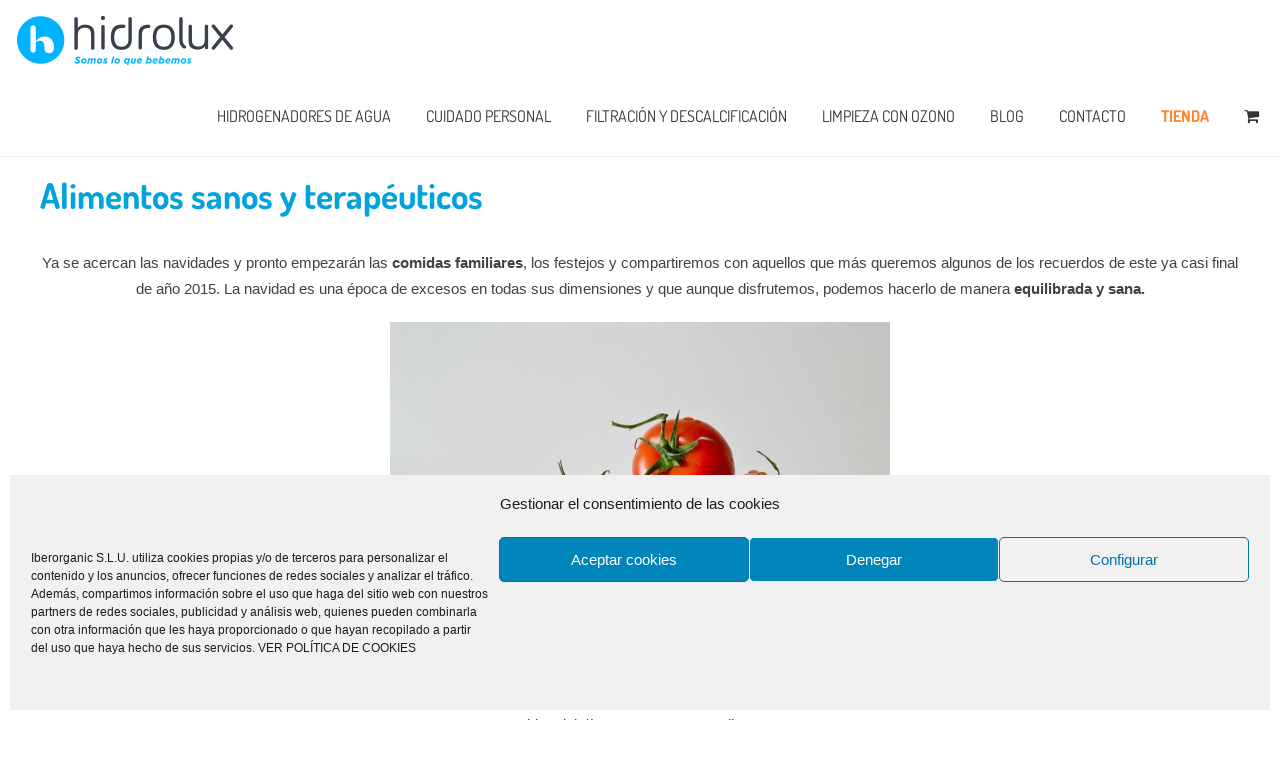

--- FILE ---
content_type: text/html; charset=UTF-8
request_url: https://hidrolux.com/blog/alimentos-sanos-y-terapeuticos/
body_size: 24807
content:
<!DOCTYPE html>
<html class="avada-html-layout-wide avada-html-header-position-top avada-html-layout-framed" lang="es">
<head>
	<meta http-equiv="X-UA-Compatible" content="IE=edge" />
	<meta http-equiv="Content-Type" content="text/html; charset=utf-8"/>
	<meta name="viewport" content="width=device-width, initial-scale=1" />
	<meta name='robots' content='index, follow, max-image-preview:large, max-snippet:-1, max-video-preview:-1' />
<!-- Etiqueta de Google (gtag.js) modo de consentimiento dataLayer añadido por Site Kit -->
<script type="text/javascript" id="google_gtagjs-js-consent-mode-data-layer">
/* <![CDATA[ */
window.dataLayer = window.dataLayer || [];function gtag(){dataLayer.push(arguments);}
gtag('consent', 'default', {"ad_personalization":"denied","ad_storage":"denied","ad_user_data":"denied","analytics_storage":"denied","functionality_storage":"denied","security_storage":"denied","personalization_storage":"denied","region":["AT","BE","BG","CH","CY","CZ","DE","DK","EE","ES","FI","FR","GB","GR","HR","HU","IE","IS","IT","LI","LT","LU","LV","MT","NL","NO","PL","PT","RO","SE","SI","SK"],"wait_for_update":500});
window._googlesitekitConsentCategoryMap = {"statistics":["analytics_storage"],"marketing":["ad_storage","ad_user_data","ad_personalization"],"functional":["functionality_storage","security_storage"],"preferences":["personalization_storage"]};
window._googlesitekitConsents = {"ad_personalization":"denied","ad_storage":"denied","ad_user_data":"denied","analytics_storage":"denied","functionality_storage":"denied","security_storage":"denied","personalization_storage":"denied","region":["AT","BE","BG","CH","CY","CZ","DE","DK","EE","ES","FI","FR","GB","GR","HR","HU","IE","IS","IT","LI","LT","LU","LV","MT","NL","NO","PL","PT","RO","SE","SI","SK"],"wait_for_update":500};
/* ]]> */
</script>
<!-- Fin de la etiqueta Google (gtag.js) modo de consentimiento dataLayer añadido por Site Kit -->

	<!-- This site is optimized with the Yoast SEO plugin v26.8 - https://yoast.com/product/yoast-seo-wordpress/ -->
	<title>Alimentos sanos y terapéuticos</title>
	<link rel="canonical" href="https://hidrolux.com/blog/alimentos-sanos-y-terapeuticos/" />
	<meta property="og:locale" content="es_ES" />
	<meta property="og:type" content="article" />
	<meta property="og:title" content="Alimentos sanos y terapéuticos" />
	<meta property="og:description" content="Ya se acercan las navidades y pronto empezarán las comidas familiares, los festejos y compartiremos con aquellos que más queremos algunos de los recuerdos de este ya casi final de año 2015. La navidad es una época de excesos en todas sus dimensiones y que aunque disfrutemos, podemos hacerlo de manera equilibrada y sana. Hoy" />
	<meta property="og:url" content="https://hidrolux.com/blog/alimentos-sanos-y-terapeuticos/" />
	<meta property="og:site_name" content="Hidrolux" />
	<meta property="article:publisher" content="https://www.facebook.com/Hidroluxsalud/" />
	<meta property="article:published_time" content="2015-12-09T16:24:33+00:00" />
	<meta property="article:modified_time" content="2020-10-30T19:54:18+00:00" />
	<meta property="og:image" content="https://hidrolux.com/wp-content/uploads/2015/12/tomatoes-320860_1280.jpg" />
	<meta property="og:image:width" content="1280" />
	<meta property="og:image:height" content="933" />
	<meta property="og:image:type" content="image/jpeg" />
	<meta name="author" content="Francisco Oliver" />
	<meta name="twitter:card" content="summary_large_image" />
	<meta name="twitter:creator" content="@hidrolux_salud" />
	<meta name="twitter:site" content="@hidrolux_salud" />
	<script type="application/ld+json" class="yoast-schema-graph">{"@context":"https://schema.org","@graph":[{"@type":"Article","@id":"https://hidrolux.com/blog/alimentos-sanos-y-terapeuticos/#article","isPartOf":{"@id":"https://hidrolux.com/blog/alimentos-sanos-y-terapeuticos/"},"author":{"name":"Francisco Oliver","@id":"https://hidrolux.com/#/schema/person/999515366224f724364bbb35542de272"},"headline":"Alimentos sanos y terapéuticos","datePublished":"2015-12-09T16:24:33+00:00","dateModified":"2020-10-30T19:54:18+00:00","mainEntityOfPage":{"@id":"https://hidrolux.com/blog/alimentos-sanos-y-terapeuticos/"},"wordCount":332,"publisher":{"@id":"https://hidrolux.com/#organization"},"image":{"@id":"https://hidrolux.com/blog/alimentos-sanos-y-terapeuticos/#primaryimage"},"thumbnailUrl":"https://hidrolux.com/wp-content/uploads/2015/12/tomatoes-320860_1280.jpg","keywords":["alimentos sanos","alimentos terapéuticos","chia","nutricion","quinoa"],"articleSection":["Nutrición","Salud"],"inLanguage":"es"},{"@type":"WebPage","@id":"https://hidrolux.com/blog/alimentos-sanos-y-terapeuticos/","url":"https://hidrolux.com/blog/alimentos-sanos-y-terapeuticos/","name":"Alimentos sanos y terapéuticos","isPartOf":{"@id":"https://hidrolux.com/#website"},"primaryImageOfPage":{"@id":"https://hidrolux.com/blog/alimentos-sanos-y-terapeuticos/#primaryimage"},"image":{"@id":"https://hidrolux.com/blog/alimentos-sanos-y-terapeuticos/#primaryimage"},"thumbnailUrl":"https://hidrolux.com/wp-content/uploads/2015/12/tomatoes-320860_1280.jpg","datePublished":"2015-12-09T16:24:33+00:00","dateModified":"2020-10-30T19:54:18+00:00","breadcrumb":{"@id":"https://hidrolux.com/blog/alimentos-sanos-y-terapeuticos/#breadcrumb"},"inLanguage":"es","potentialAction":[{"@type":"ReadAction","target":["https://hidrolux.com/blog/alimentos-sanos-y-terapeuticos/"]}]},{"@type":"ImageObject","inLanguage":"es","@id":"https://hidrolux.com/blog/alimentos-sanos-y-terapeuticos/#primaryimage","url":"https://hidrolux.com/wp-content/uploads/2015/12/tomatoes-320860_1280.jpg","contentUrl":"https://hidrolux.com/wp-content/uploads/2015/12/tomatoes-320860_1280.jpg","width":1280,"height":933,"caption":"alimentos sanos"},{"@type":"BreadcrumbList","@id":"https://hidrolux.com/blog/alimentos-sanos-y-terapeuticos/#breadcrumb","itemListElement":[{"@type":"ListItem","position":1,"name":"Portada","item":"https://hidrolux.com/"},{"@type":"ListItem","position":2,"name":"Alimentos sanos y terapéuticos"}]},{"@type":"WebSite","@id":"https://hidrolux.com/#website","url":"https://hidrolux.com/","name":"Hidrolux","description":"Somos lo que bebemos","publisher":{"@id":"https://hidrolux.com/#organization"},"potentialAction":[{"@type":"SearchAction","target":{"@type":"EntryPoint","urlTemplate":"https://hidrolux.com/?s={search_term_string}"},"query-input":{"@type":"PropertyValueSpecification","valueRequired":true,"valueName":"search_term_string"}}],"inLanguage":"es"},{"@type":"Organization","@id":"https://hidrolux.com/#organization","name":"Hidrolux","url":"https://hidrolux.com/","logo":{"@type":"ImageObject","inLanguage":"es","@id":"https://hidrolux.com/#/schema/logo/image/","url":"https://hidrolux.com/wp-content/uploads/2020/04/logo-hidrolux.png","contentUrl":"https://hidrolux.com/wp-content/uploads/2020/04/logo-hidrolux.png","width":220,"height":76,"caption":"Hidrolux"},"image":{"@id":"https://hidrolux.com/#/schema/logo/image/"},"sameAs":["https://www.facebook.com/Hidroluxsalud/","https://x.com/hidrolux_salud","https://www.youtube.com/channel/UC8eyi_gMIGPrlhbwBd1UI6Q"]},{"@type":"Person","@id":"https://hidrolux.com/#/schema/person/999515366224f724364bbb35542de272","name":"Francisco Oliver"}]}</script>
	<!-- / Yoast SEO plugin. -->


<link rel='dns-prefetch' href='//www.googletagmanager.com' />
		
					<!-- Apple Touch Icon -->
						<link rel="apple-touch-icon" sizes="180x180" href="https://hidrolux.com/wp-content/uploads/2017/03/apple-touch-icon-114x114.png" type="image/png">
		
					<!-- Android Icon -->
						<link rel="icon" sizes="192x192" href="https://hidrolux.com/wp-content/uploads/2017/03/apple-touch-icon.png" type="image/png">
		
					<!-- MS Edge Icon -->
						<meta name="msapplication-TileImage" content="https://hidrolux.com/wp-content/uploads/2017/03/apple-touch-icon-72x72.png" type="image/png">
				<style id='wp-img-auto-sizes-contain-inline-css' type='text/css'>
img:is([sizes=auto i],[sizes^="auto," i]){contain-intrinsic-size:3000px 1500px}
/*# sourceURL=wp-img-auto-sizes-contain-inline-css */
</style>
<style id='dominant-color-styles-inline-css' type='text/css'>
img[data-dominant-color]:not(.has-transparency) { background-color: var(--dominant-color); }
/*# sourceURL=dominant-color-styles-inline-css */
</style>
<style id='woocommerce-inline-inline-css' type='text/css'>
.woocommerce form .form-row .required { visibility: visible; }
/*# sourceURL=woocommerce-inline-inline-css */
</style>
<link rel='stylesheet' id='cmplz-general-css' href='https://hidrolux.com/wp-content/plugins/complianz-gdpr/assets/css/cookieblocker.min.css' type='text/css' media='all' />
<link rel='stylesheet' id='fusion-dynamic-css-css' href='https://hidrolux.com/wp-content/uploads/fusion-styles/7f14f280930ff55e412e2fa733c48a75.min.css' type='text/css' media='all' />
<script type="text/javascript" src="https://hidrolux.com/wp-includes/js/jquery/jquery.min.js" id="jquery-core-js"></script>

<!-- Fragmento de código de la etiqueta de Google (gtag.js) añadida por Site Kit -->
<!-- Fragmento de código de Google Analytics añadido por Site Kit -->
<script type="text/javascript" src="https://www.googletagmanager.com/gtag/js?id=G-K67KCK91MV" id="google_gtagjs-js" async></script>
<script type="text/javascript" id="google_gtagjs-js-after">
/* <![CDATA[ */
window.dataLayer = window.dataLayer || [];function gtag(){dataLayer.push(arguments);}
gtag("set","linker",{"domains":["hidrolux.com"]});
gtag("js", new Date());
gtag("set", "developer_id.dZTNiMT", true);
gtag("config", "G-K67KCK91MV", {"googlesitekit_post_type":"post"});
 window._googlesitekit = window._googlesitekit || {}; window._googlesitekit.throttledEvents = []; window._googlesitekit.gtagEvent = (name, data) => { var key = JSON.stringify( { name, data } ); if ( !! window._googlesitekit.throttledEvents[ key ] ) { return; } window._googlesitekit.throttledEvents[ key ] = true; setTimeout( () => { delete window._googlesitekit.throttledEvents[ key ]; }, 5 ); gtag( "event", name, { ...data, event_source: "site-kit" } ); }; 
//# sourceURL=google_gtagjs-js-after
/* ]]> */
</script>
<script type="text/javascript" src="https://hidrolux.com/wp-content/plugins/woocommerce/assets/js/jquery-blockui/jquery.blockUI.min.js" id="wc-jquery-blockui-js" data-wp-strategy="defer"></script>
<script type="text/javascript" src="https://hidrolux.com/wp-content/plugins/woocommerce/assets/js/js-cookie/js.cookie.min.js" id="wc-js-cookie-js" data-wp-strategy="defer"></script>
<link rel="EditURI" type="application/rsd+xml" title="RSD" href="https://hidrolux.com/xmlrpc.php?rsd" />
<meta name="generator" content="dominant-color-images 1.2.0">
<meta name="generator" content="Site Kit by Google 1.171.0" /><meta name="generator" content="performance-lab 4.0.1; plugins: dominant-color-images, embed-optimizer, image-prioritizer, webp-uploads">
		<link rel="manifest" href="https://hidrolux.com/wp-json/wp/v2/web-app-manifest">
					<meta name="theme-color" content="#00a3da">
								<meta name="apple-mobile-web-app-capable" content="yes">
				<meta name="mobile-web-app-capable" content="yes">

				<link rel="apple-touch-startup-image" href="https://hidrolux.com/wp-content/uploads/2020/04/logo-hidrolux.png">

				<meta name="apple-mobile-web-app-title" content="Hidrolux">
		<meta name="application-name" content="Hidrolux">
		<meta name="generator" content="webp-uploads 2.6.1">
<script type="text/javascript">
(function(url){
	if(/(?:Chrome\/26\.0\.1410\.63 Safari\/537\.31|WordfenceTestMonBot)/.test(navigator.userAgent)){ return; }
	var addEvent = function(evt, handler) {
		if (window.addEventListener) {
			document.addEventListener(evt, handler, false);
		} else if (window.attachEvent) {
			document.attachEvent('on' + evt, handler);
		}
	};
	var removeEvent = function(evt, handler) {
		if (window.removeEventListener) {
			document.removeEventListener(evt, handler, false);
		} else if (window.detachEvent) {
			document.detachEvent('on' + evt, handler);
		}
	};
	var evts = 'contextmenu dblclick drag dragend dragenter dragleave dragover dragstart drop keydown keypress keyup mousedown mousemove mouseout mouseover mouseup mousewheel scroll'.split(' ');
	var logHuman = function() {
		if (window.wfLogHumanRan) { return; }
		window.wfLogHumanRan = true;
		var wfscr = document.createElement('script');
		wfscr.type = 'text/javascript';
		wfscr.async = true;
		wfscr.src = url + '&r=' + Math.random();
		(document.getElementsByTagName('head')[0]||document.getElementsByTagName('body')[0]).appendChild(wfscr);
		for (var i = 0; i < evts.length; i++) {
			removeEvent(evts[i], logHuman);
		}
	};
	for (var i = 0; i < evts.length; i++) {
		addEvent(evts[i], logHuman);
	}
})('//hidrolux.com/?wordfence_lh=1&hid=2289113F74C8A39AFEBAD8B99E5C413E');
</script>			<style>.cmplz-hidden {
					display: none !important;
				}</style><link rel="preload" href="https://hidrolux.com/wp-content/themes/Avada/includes/lib/assets/fonts/icomoon/awb-icons.woff" as="font" type="font/woff" crossorigin><link rel="preload" href="//hidrolux.com/wp-content/themes/Avada/includes/lib/assets/fonts/fontawesome/webfonts/fa-regular-400.woff2" as="font" type="font/woff2" crossorigin><link rel="preload" href="//hidrolux.com/wp-content/themes/Avada/includes/lib/assets/fonts/fontawesome/webfonts/fa-solid-900.woff2" as="font" type="font/woff2" crossorigin><link rel="preload" href="https://hidrolux.com/wp-content/uploads/fusion-gfonts/HhyaU5sn9vOmLzloC_U.woff2" as="font" type="font/woff2" crossorigin><style type="text/css" id="css-fb-visibility">@media screen and (max-width: 640px){.fusion-no-small-visibility{display:none !important;}body .sm-text-align-center{text-align:center !important;}body .sm-text-align-left{text-align:left !important;}body .sm-text-align-right{text-align:right !important;}body .sm-text-align-justify{text-align:justify !important;}body .sm-flex-align-center{justify-content:center !important;}body .sm-flex-align-flex-start{justify-content:flex-start !important;}body .sm-flex-align-flex-end{justify-content:flex-end !important;}body .sm-mx-auto{margin-left:auto !important;margin-right:auto !important;}body .sm-ml-auto{margin-left:auto !important;}body .sm-mr-auto{margin-right:auto !important;}body .fusion-absolute-position-small{position:absolute;width:100%;}.awb-sticky.awb-sticky-small{ position: sticky; top: var(--awb-sticky-offset,0); }}@media screen and (min-width: 641px) and (max-width: 1024px){.fusion-no-medium-visibility{display:none !important;}body .md-text-align-center{text-align:center !important;}body .md-text-align-left{text-align:left !important;}body .md-text-align-right{text-align:right !important;}body .md-text-align-justify{text-align:justify !important;}body .md-flex-align-center{justify-content:center !important;}body .md-flex-align-flex-start{justify-content:flex-start !important;}body .md-flex-align-flex-end{justify-content:flex-end !important;}body .md-mx-auto{margin-left:auto !important;margin-right:auto !important;}body .md-ml-auto{margin-left:auto !important;}body .md-mr-auto{margin-right:auto !important;}body .fusion-absolute-position-medium{position:absolute;width:100%;}.awb-sticky.awb-sticky-medium{ position: sticky; top: var(--awb-sticky-offset,0); }}@media screen and (min-width: 1025px){.fusion-no-large-visibility{display:none !important;}body .lg-text-align-center{text-align:center !important;}body .lg-text-align-left{text-align:left !important;}body .lg-text-align-right{text-align:right !important;}body .lg-text-align-justify{text-align:justify !important;}body .lg-flex-align-center{justify-content:center !important;}body .lg-flex-align-flex-start{justify-content:flex-start !important;}body .lg-flex-align-flex-end{justify-content:flex-end !important;}body .lg-mx-auto{margin-left:auto !important;margin-right:auto !important;}body .lg-ml-auto{margin-left:auto !important;}body .lg-mr-auto{margin-right:auto !important;}body .fusion-absolute-position-large{position:absolute;width:100%;}.awb-sticky.awb-sticky-large{ position: sticky; top: var(--awb-sticky-offset,0); }}</style>	<noscript><style>.woocommerce-product-gallery{ opacity: 1 !important; }</style></noscript>
	<meta data-od-replaced-content="optimization-detective 1.0.0-beta4" name="generator" content="optimization-detective 1.0.0-beta4; url_metric_groups={0:empty, 480:empty, 600:empty, 782:empty}">
<meta name="generator" content="embed-optimizer 1.0.0-beta3">
<meta name="generator" content="image-prioritizer 1.0.0-beta3">

<!-- Fragmento de código de Google Tag Manager añadido por Site Kit -->
<script type="text/javascript">
/* <![CDATA[ */

			( function( w, d, s, l, i ) {
				w[l] = w[l] || [];
				w[l].push( {'gtm.start': new Date().getTime(), event: 'gtm.js'} );
				var f = d.getElementsByTagName( s )[0],
					j = d.createElement( s ), dl = l != 'dataLayer' ? '&l=' + l : '';
				j.async = true;
				j.src = 'https://www.googletagmanager.com/gtm.js?id=' + i + dl;
				f.parentNode.insertBefore( j, f );
			} )( window, document, 'script', 'dataLayer', 'GTM-PFNH2RJ' );
			
/* ]]> */
</script>

<!-- Final del fragmento de código de Google Tag Manager añadido por Site Kit -->
		<script type="text/javascript">
			var doc = document.documentElement;
			doc.setAttribute( 'data-useragent', navigator.userAgent );
		</script>
		
	<style id='global-styles-inline-css' type='text/css'>
:root{--wp--preset--aspect-ratio--square: 1;--wp--preset--aspect-ratio--4-3: 4/3;--wp--preset--aspect-ratio--3-4: 3/4;--wp--preset--aspect-ratio--3-2: 3/2;--wp--preset--aspect-ratio--2-3: 2/3;--wp--preset--aspect-ratio--16-9: 16/9;--wp--preset--aspect-ratio--9-16: 9/16;--wp--preset--color--black: #000000;--wp--preset--color--cyan-bluish-gray: #abb8c3;--wp--preset--color--white: #ffffff;--wp--preset--color--pale-pink: #f78da7;--wp--preset--color--vivid-red: #cf2e2e;--wp--preset--color--luminous-vivid-orange: #ff6900;--wp--preset--color--luminous-vivid-amber: #fcb900;--wp--preset--color--light-green-cyan: #7bdcb5;--wp--preset--color--vivid-green-cyan: #00d084;--wp--preset--color--pale-cyan-blue: #8ed1fc;--wp--preset--color--vivid-cyan-blue: #0693e3;--wp--preset--color--vivid-purple: #9b51e0;--wp--preset--color--awb-color-1: #ffffff;--wp--preset--color--awb-color-2: #d5dde1;--wp--preset--color--awb-color-3: #8c8989;--wp--preset--color--awb-color-4: #a0ce4e;--wp--preset--color--awb-color-5: #17b3fb;--wp--preset--color--awb-color-6: #00a3da;--wp--preset--color--awb-color-7: #747474;--wp--preset--color--awb-color-8: #333333;--wp--preset--color--awb-color-custom-10: #eceff1;--wp--preset--color--awb-color-custom-11: #000000;--wp--preset--color--awb-color-custom-12: #77909a;--wp--preset--color--awb-color-custom-13: #96c346;--wp--preset--color--awb-color-custom-14: #f9f9f9;--wp--preset--color--awb-color-custom-15: #082e5b;--wp--preset--color--awb-color-custom-16: #cccccc;--wp--preset--color--awb-color-custom-17: rgba(235,234,234,0.8);--wp--preset--color--awb-color-custom-18: #66a6d1;--wp--preset--color--awb-color-custom-1: #546671;--wp--preset--gradient--vivid-cyan-blue-to-vivid-purple: linear-gradient(135deg,rgb(6,147,227) 0%,rgb(155,81,224) 100%);--wp--preset--gradient--light-green-cyan-to-vivid-green-cyan: linear-gradient(135deg,rgb(122,220,180) 0%,rgb(0,208,130) 100%);--wp--preset--gradient--luminous-vivid-amber-to-luminous-vivid-orange: linear-gradient(135deg,rgb(252,185,0) 0%,rgb(255,105,0) 100%);--wp--preset--gradient--luminous-vivid-orange-to-vivid-red: linear-gradient(135deg,rgb(255,105,0) 0%,rgb(207,46,46) 100%);--wp--preset--gradient--very-light-gray-to-cyan-bluish-gray: linear-gradient(135deg,rgb(238,238,238) 0%,rgb(169,184,195) 100%);--wp--preset--gradient--cool-to-warm-spectrum: linear-gradient(135deg,rgb(74,234,220) 0%,rgb(151,120,209) 20%,rgb(207,42,186) 40%,rgb(238,44,130) 60%,rgb(251,105,98) 80%,rgb(254,248,76) 100%);--wp--preset--gradient--blush-light-purple: linear-gradient(135deg,rgb(255,206,236) 0%,rgb(152,150,240) 100%);--wp--preset--gradient--blush-bordeaux: linear-gradient(135deg,rgb(254,205,165) 0%,rgb(254,45,45) 50%,rgb(107,0,62) 100%);--wp--preset--gradient--luminous-dusk: linear-gradient(135deg,rgb(255,203,112) 0%,rgb(199,81,192) 50%,rgb(65,88,208) 100%);--wp--preset--gradient--pale-ocean: linear-gradient(135deg,rgb(255,245,203) 0%,rgb(182,227,212) 50%,rgb(51,167,181) 100%);--wp--preset--gradient--electric-grass: linear-gradient(135deg,rgb(202,248,128) 0%,rgb(113,206,126) 100%);--wp--preset--gradient--midnight: linear-gradient(135deg,rgb(2,3,129) 0%,rgb(40,116,252) 100%);--wp--preset--font-size--small: 11.25px;--wp--preset--font-size--medium: 20px;--wp--preset--font-size--large: 22.5px;--wp--preset--font-size--x-large: 42px;--wp--preset--font-size--normal: 15px;--wp--preset--font-size--xlarge: 30px;--wp--preset--font-size--huge: 45px;--wp--preset--spacing--20: 0.44rem;--wp--preset--spacing--30: 0.67rem;--wp--preset--spacing--40: 1rem;--wp--preset--spacing--50: 1.5rem;--wp--preset--spacing--60: 2.25rem;--wp--preset--spacing--70: 3.38rem;--wp--preset--spacing--80: 5.06rem;--wp--preset--shadow--natural: 6px 6px 9px rgba(0, 0, 0, 0.2);--wp--preset--shadow--deep: 12px 12px 50px rgba(0, 0, 0, 0.4);--wp--preset--shadow--sharp: 6px 6px 0px rgba(0, 0, 0, 0.2);--wp--preset--shadow--outlined: 6px 6px 0px -3px rgb(255, 255, 255), 6px 6px rgb(0, 0, 0);--wp--preset--shadow--crisp: 6px 6px 0px rgb(0, 0, 0);}:where(.is-layout-flex){gap: 0.5em;}:where(.is-layout-grid){gap: 0.5em;}body .is-layout-flex{display: flex;}.is-layout-flex{flex-wrap: wrap;align-items: center;}.is-layout-flex > :is(*, div){margin: 0;}body .is-layout-grid{display: grid;}.is-layout-grid > :is(*, div){margin: 0;}:where(.wp-block-columns.is-layout-flex){gap: 2em;}:where(.wp-block-columns.is-layout-grid){gap: 2em;}:where(.wp-block-post-template.is-layout-flex){gap: 1.25em;}:where(.wp-block-post-template.is-layout-grid){gap: 1.25em;}.has-black-color{color: var(--wp--preset--color--black) !important;}.has-cyan-bluish-gray-color{color: var(--wp--preset--color--cyan-bluish-gray) !important;}.has-white-color{color: var(--wp--preset--color--white) !important;}.has-pale-pink-color{color: var(--wp--preset--color--pale-pink) !important;}.has-vivid-red-color{color: var(--wp--preset--color--vivid-red) !important;}.has-luminous-vivid-orange-color{color: var(--wp--preset--color--luminous-vivid-orange) !important;}.has-luminous-vivid-amber-color{color: var(--wp--preset--color--luminous-vivid-amber) !important;}.has-light-green-cyan-color{color: var(--wp--preset--color--light-green-cyan) !important;}.has-vivid-green-cyan-color{color: var(--wp--preset--color--vivid-green-cyan) !important;}.has-pale-cyan-blue-color{color: var(--wp--preset--color--pale-cyan-blue) !important;}.has-vivid-cyan-blue-color{color: var(--wp--preset--color--vivid-cyan-blue) !important;}.has-vivid-purple-color{color: var(--wp--preset--color--vivid-purple) !important;}.has-black-background-color{background-color: var(--wp--preset--color--black) !important;}.has-cyan-bluish-gray-background-color{background-color: var(--wp--preset--color--cyan-bluish-gray) !important;}.has-white-background-color{background-color: var(--wp--preset--color--white) !important;}.has-pale-pink-background-color{background-color: var(--wp--preset--color--pale-pink) !important;}.has-vivid-red-background-color{background-color: var(--wp--preset--color--vivid-red) !important;}.has-luminous-vivid-orange-background-color{background-color: var(--wp--preset--color--luminous-vivid-orange) !important;}.has-luminous-vivid-amber-background-color{background-color: var(--wp--preset--color--luminous-vivid-amber) !important;}.has-light-green-cyan-background-color{background-color: var(--wp--preset--color--light-green-cyan) !important;}.has-vivid-green-cyan-background-color{background-color: var(--wp--preset--color--vivid-green-cyan) !important;}.has-pale-cyan-blue-background-color{background-color: var(--wp--preset--color--pale-cyan-blue) !important;}.has-vivid-cyan-blue-background-color{background-color: var(--wp--preset--color--vivid-cyan-blue) !important;}.has-vivid-purple-background-color{background-color: var(--wp--preset--color--vivid-purple) !important;}.has-black-border-color{border-color: var(--wp--preset--color--black) !important;}.has-cyan-bluish-gray-border-color{border-color: var(--wp--preset--color--cyan-bluish-gray) !important;}.has-white-border-color{border-color: var(--wp--preset--color--white) !important;}.has-pale-pink-border-color{border-color: var(--wp--preset--color--pale-pink) !important;}.has-vivid-red-border-color{border-color: var(--wp--preset--color--vivid-red) !important;}.has-luminous-vivid-orange-border-color{border-color: var(--wp--preset--color--luminous-vivid-orange) !important;}.has-luminous-vivid-amber-border-color{border-color: var(--wp--preset--color--luminous-vivid-amber) !important;}.has-light-green-cyan-border-color{border-color: var(--wp--preset--color--light-green-cyan) !important;}.has-vivid-green-cyan-border-color{border-color: var(--wp--preset--color--vivid-green-cyan) !important;}.has-pale-cyan-blue-border-color{border-color: var(--wp--preset--color--pale-cyan-blue) !important;}.has-vivid-cyan-blue-border-color{border-color: var(--wp--preset--color--vivid-cyan-blue) !important;}.has-vivid-purple-border-color{border-color: var(--wp--preset--color--vivid-purple) !important;}.has-vivid-cyan-blue-to-vivid-purple-gradient-background{background: var(--wp--preset--gradient--vivid-cyan-blue-to-vivid-purple) !important;}.has-light-green-cyan-to-vivid-green-cyan-gradient-background{background: var(--wp--preset--gradient--light-green-cyan-to-vivid-green-cyan) !important;}.has-luminous-vivid-amber-to-luminous-vivid-orange-gradient-background{background: var(--wp--preset--gradient--luminous-vivid-amber-to-luminous-vivid-orange) !important;}.has-luminous-vivid-orange-to-vivid-red-gradient-background{background: var(--wp--preset--gradient--luminous-vivid-orange-to-vivid-red) !important;}.has-very-light-gray-to-cyan-bluish-gray-gradient-background{background: var(--wp--preset--gradient--very-light-gray-to-cyan-bluish-gray) !important;}.has-cool-to-warm-spectrum-gradient-background{background: var(--wp--preset--gradient--cool-to-warm-spectrum) !important;}.has-blush-light-purple-gradient-background{background: var(--wp--preset--gradient--blush-light-purple) !important;}.has-blush-bordeaux-gradient-background{background: var(--wp--preset--gradient--blush-bordeaux) !important;}.has-luminous-dusk-gradient-background{background: var(--wp--preset--gradient--luminous-dusk) !important;}.has-pale-ocean-gradient-background{background: var(--wp--preset--gradient--pale-ocean) !important;}.has-electric-grass-gradient-background{background: var(--wp--preset--gradient--electric-grass) !important;}.has-midnight-gradient-background{background: var(--wp--preset--gradient--midnight) !important;}.has-small-font-size{font-size: var(--wp--preset--font-size--small) !important;}.has-medium-font-size{font-size: var(--wp--preset--font-size--medium) !important;}.has-large-font-size{font-size: var(--wp--preset--font-size--large) !important;}.has-x-large-font-size{font-size: var(--wp--preset--font-size--x-large) !important;}
/*# sourceURL=global-styles-inline-css */
</style>
</head>

<body data-cmplz=1 class="wp-singular post-template-default single single-post postid-15 single-format-standard wp-theme-Avada wp-child-theme-Avada-Child-Theme theme-Avada woocommerce-no-js awb-no-sidebars fusion-image-hovers fusion-pagination-sizing fusion-button_type-flat fusion-button_span-no fusion-button_gradient-linear avada-image-rollover-circle-yes avada-image-rollover-no fusion-body ltr no-tablet-sticky-header no-mobile-slidingbar fusion-disable-outline fusion-sub-menu-fade mobile-logo-pos-left layout-wide-mode avada-has-boxed-modal-shadow-none layout-scroll-offset-framed avada-has-zero-margin-offset-top fusion-top-header menu-text-align-center fusion-woo-product-design-classic fusion-woo-shop-page-columns-4 fusion-woo-related-columns-4 fusion-woo-archive-page-columns-4 fusion-woocommerce-equal-heights avada-has-woo-gallery-disabled woo-sale-badge-circle woo-outofstock-badge-top_bar mobile-menu-design-modern fusion-show-pagination-text fusion-header-layout-v1 avada-responsive avada-footer-fx-none avada-menu-highlight-style-bar fusion-search-form-classic fusion-main-menu-search-dropdown fusion-avatar-square avada-sticky-shrinkage avada-blog-layout-grid avada-blog-archive-layout-grid avada-header-shadow-no avada-menu-icon-position-left avada-has-megamenu-shadow avada-has-mainmenu-dropdown-divider avada-has-header-100-width avada-has-pagetitle-bg-full avada-has-100-footer avada-has-breadcrumb-mobile-hidden avada-has-titlebar-hide avada-has-pagination-padding avada-flyout-menu-direction-fade avada-ec-views-v1" data-awb-post-id="15">
			<!-- Fragmento de código de Google Tag Manager (noscript) añadido por Site Kit -->
		<noscript>
			<iframe src="https://www.googletagmanager.com/ns.html?id=GTM-PFNH2RJ" height="0" width="0" style="display:none;visibility:hidden"></iframe>
		</noscript>
		<!-- Final del fragmento de código de Google Tag Manager (noscript) añadido por Site Kit -->
			<a class="skip-link screen-reader-text" href="#content">Saltar al contenido</a>

	<div id="boxed-wrapper">
		
		<div id="wrapper" class="fusion-wrapper">
			<div id="home" style="position:relative;top:-1px;"></div>
							
					
			<header class="fusion-header-wrapper">
				<div class="fusion-header-v1 fusion-logo-alignment fusion-logo-left fusion-sticky-menu- fusion-sticky-logo-1 fusion-mobile-logo-1  fusion-mobile-menu-design-modern">
					<div class="fusion-header-sticky-height"></div>
<div class="fusion-header">
	<div class="fusion-row">
					<div class="fusion-logo" data-margin-top="31px" data-margin-bottom="31px" data-margin-left="1rem" data-margin-right="1rem">
			<a class="fusion-logo-link"  href="https://hidrolux.com/" >

						<!-- standard logo -->
			<img data-od-unknown-tag data-od-xpath="/HTML/BODY/DIV[@id=&apos;boxed-wrapper&apos;]/*[1][self::DIV]/*[2][self::HEADER]/*[1][self::DIV]/*[2][self::DIV]/*[1][self::DIV]/*[1][self::DIV]/*[1][self::A]/*[1][self::IMG]" src="https://hidrolux.com/wp-content/uploads/2020/04/logo-hidrolux.png" srcset="https://hidrolux.com/wp-content/uploads/2020/04/logo-hidrolux.png 1x" width="220" height="76" alt="Hidrolux Logo" data-retina_logo_url="" class="fusion-standard-logo" />

											<!-- mobile logo -->
				<img data-od-unknown-tag data-od-xpath="/HTML/BODY/DIV[@id=&apos;boxed-wrapper&apos;]/*[1][self::DIV]/*[2][self::HEADER]/*[1][self::DIV]/*[2][self::DIV]/*[1][self::DIV]/*[1][self::DIV]/*[1][self::A]/*[2][self::IMG]" src="https://hidrolux.com/wp-content/uploads/2020/04/logo-hidrolux_150.png" srcset="https://hidrolux.com/wp-content/uploads/2020/04/logo-hidrolux_150.png 1x" width="150" height="34" alt="Hidrolux Logo" data-retina_logo_url="" class="fusion-mobile-logo" />
			
											<!-- sticky header logo -->
				<img data-od-unknown-tag data-od-xpath="/HTML/BODY/DIV[@id=&apos;boxed-wrapper&apos;]/*[1][self::DIV]/*[2][self::HEADER]/*[1][self::DIV]/*[2][self::DIV]/*[1][self::DIV]/*[1][self::DIV]/*[1][self::A]/*[3][self::IMG]" src="https://hidrolux.com/wp-content/uploads/2020/04/logo-hidrolux_150.png" srcset="https://hidrolux.com/wp-content/uploads/2020/04/logo-hidrolux_150.png 1x" width="150" height="34" alt="Hidrolux Logo" data-retina_logo_url="" class="fusion-sticky-logo" />
					</a>
		</div>		<nav class="fusion-main-menu" aria-label="Menú principal"><ul id="menu-menu-superior" class="fusion-menu"><li  id="menu-item-790"  class="menu-item menu-item-type-post_type menu-item-object-page menu-item-790"  data-item-id="790"><a  href="https://hidrolux.com/hidrogenadores-de-agua/" class="fusion-bar-highlight"><span class="menu-text">Hidrogenadores de agua</span></a></li><li  id="menu-item-3058"  class="menu-item menu-item-type-custom menu-item-object-custom menu-item-has-children menu-item-3058 fusion-dropdown-menu"  data-item-id="3058"><a  href="#" class="fusion-bar-highlight"><span class="menu-text">Cuidado Personal</span></a><ul class="sub-menu"><li  id="menu-item-15039"  class="menu-item menu-item-type-post_type menu-item-object-page menu-item-15039 fusion-dropdown-submenu" ><a  href="https://hidrolux.com/spray-hidrogenador-hunza/" class="fusion-bar-highlight"><span>Spray Hidrogenador Hunza</span></a></li><li  id="menu-item-793"  class="menu-item menu-item-type-post_type menu-item-object-page menu-item-has-children menu-item-793 fusion-dropdown-submenu" ><a  href="https://hidrolux.com/ducha-terapeutica/" class="fusion-bar-highlight"><span>Ducha terapéutica</span></a><ul class="sub-menu"><li  id="menu-item-3059"  class="menu-item menu-item-type-post_type menu-item-object-page menu-item-3059" ><a  title="Beneficios de la ducha terapéutica" href="https://hidrolux.com/ducha-terapeutica/" class="fusion-bar-highlight"><span>Descubre sus beneficios</span></a></li><li  id="menu-item-806"  class="menu-item menu-item-type-custom menu-item-object-custom menu-item-806" ><a  href="https://hidrolux.com/categoria-producto/ducha-terapeutica/" class="fusion-bar-highlight"><span>Recambios</span></a></li></ul></li><li  id="menu-item-4838"  class="menu-item menu-item-type-post_type menu-item-object-page menu-item-4838 fusion-dropdown-submenu" ><a  href="https://hidrolux.com/botella-ecologica/" class="fusion-bar-highlight"><span>Botella eco 500ml</span></a></li></ul></li><li  id="menu-item-2702"  class="menu-item menu-item-type-custom menu-item-object-custom menu-item-has-children menu-item-2702 fusion-dropdown-menu"  data-item-id="2702"><a  href="#" class="fusion-bar-highlight"><span class="menu-text">Filtración y Descalcificación</span></a><ul class="sub-menu"><li  id="menu-item-20195"  class="menu-item menu-item-type-custom menu-item-object-custom menu-item-20195 fusion-dropdown-submenu" ><a  title="Comprar Fuente de Agua Biomineral" href="https://hidrolux.com/producto/fuente-biomineral-filtrante-de-agua/" class="fusion-bar-highlight"><span>Fuente de Agua Biomineral</span></a></li><li  id="menu-item-2025"  class="menu-item menu-item-type-post_type menu-item-object-page menu-item-2025 fusion-dropdown-submenu" ><a  title="Jarra de agua alcalina" href="https://hidrolux.com/filtracion-de-agua/jarra-agua-alcalina/" class="fusion-bar-highlight"><span>Jarra de agua alcalina</span></a></li><li  id="menu-item-19966"  class="menu-item menu-item-type-post_type menu-item-object-page menu-item-19966 fusion-dropdown-submenu" ><a  href="https://hidrolux.com/filtracion-de-agua/osmosis-inversa-domestica-flujo-directo/" class="fusion-bar-highlight"><span>Ósmosis inversa Hidrolux FD</span></a></li></ul></li><li  id="menu-item-4837"  class="menu-item menu-item-type-custom menu-item-object-custom menu-item-has-children menu-item-4837 fusion-dropdown-menu"  data-item-id="4837"><a  href="#" class="fusion-bar-highlight"><span class="menu-text">Limpieza con ozono</span></a><ul class="sub-menu"><li  id="menu-item-12957"  class="menu-item menu-item-type-post_type menu-item-object-page menu-item-12957 fusion-dropdown-submenu" ><a  href="https://hidrolux.com/hidrolux-optimal-sistema-de-limpieza-con-oxigeno-activo/" class="fusion-bar-highlight"><span>Hidrolux Optimal, Sistema de Limpieza con Oxígeno Activo</span></a></li><li  id="menu-item-8637"  class="menu-item menu-item-type-post_type menu-item-object-product menu-item-8637 fusion-dropdown-submenu" ><a  href="https://hidrolux.com/producto/canon-generador-de-ozono-en-aire-y-agua/" class="fusion-bar-highlight"><span>Generador Profesional en aire y agua</span></a></li></ul></li><li  id="menu-item-794"  class="menu-item menu-item-type-post_type menu-item-object-page current_page_parent menu-item-794"  data-item-id="794"><a  href="https://hidrolux.com/blog/" class="fusion-bar-highlight"><span class="menu-text">Blog</span></a></li><li  id="menu-item-1209"  class="menu-item menu-item-type-post_type menu-item-object-page menu-item-1209"  data-item-id="1209"><a  href="https://hidrolux.com/contactar-con-hidrolux/" class="fusion-bar-highlight"><span class="menu-text">Contacto</span></a></li><li  id="menu-item-3999"  class="menu-item menu-item-type-custom menu-item-object-custom menu-item-3999"  data-item-id="3999"><a  href="https://hidrolux.com/tienda/" class="fusion-bar-highlight"><span class="menu-text">TIENDA</span></a></li><li class="fusion-custom-menu-item fusion-menu-cart fusion-main-menu-cart fusion-widget-cart-counter"><a class="fusion-main-menu-icon fusion-bar-highlight" href="https://hidrolux.com/carrito/"><span class="menu-text" aria-label="Ver carrito"></span></a></li></ul></nav>	<div class="fusion-mobile-menu-icons">
							<a href="#" class="fusion-icon awb-icon-bars" aria-label="Alternar menú móvil" aria-expanded="false"></a>
		
		
		
					<a href="https://hidrolux.com/carrito/" class="fusion-icon awb-icon-shopping-cart"  aria-label="Alternar carrito en móvil"></a>
			</div>

<nav class="fusion-mobile-nav-holder fusion-mobile-menu-text-align-left" aria-label="Main Menu Mobile"></nav>

					</div>
</div>
				</div>
				<div class="fusion-clearfix"></div>
			</header>
								
							<div id="sliders-container" class="fusion-slider-visibility">
					</div>
				
					
							
			
						<main id="main" class="clearfix ">
				<div class="fusion-row" style="">

<section id="content" style="">
	
					<article id="post-15" class="post post-15 type-post status-publish format-standard has-post-thumbnail hentry category-nutricion category-salud tag-alimentos-sanos tag-alimentos-terapeuticos tag-chia tag-nutricion-2 tag-quinoa">
						
				
															<h1 class="entry-title fusion-post-title">Alimentos sanos y terapéuticos</h1>										<div class="post-content">
				<p style="text-align:center;">Ya se acercan las navidades y pronto empezarán las <strong>comidas familiares</strong>, los festejos y compartiremos con aquellos que más queremos algunos de los recuerdos de este ya casi final de año 2015. La navidad es una época de excesos en todas sus dimensiones y que aunque disfrutemos, podemos hacerlo de manera <strong>equilibrada y sana.</strong></p>
<p><span id="more-15"></span></p>
<p style="text-align:center;"><img data-od-unknown-tag data-od-xpath="/HTML/BODY/DIV[@id=&apos;boxed-wrapper&apos;]/*[1][self::DIV]/*[4][self::MAIN]/*[1][self::DIV]/*[1][self::SECTION]/*[1][self::ARTICLE]/*[2][self::DIV]/*[3][self::P]/*[1][self::IMG]" fetchpriority="high" decoding="async" class="lazyload alignnone wp-image-17" src="https://hidrolux.com/wp-content/uploads/2015/12/tomatoes-320860_1280.jpg?w=300" data-orig-src="https://hidrolux.com/wp-content/uploads/2015/12/tomatoes-320860_1280.jpg?w=300" alt="alimentos sanos" width="500" height="365" srcset="data:image/svg+xml,%3Csvg%20xmlns%3D%27http%3A%2F%2Fwww.w3.org%2F2000%2Fsvg%27%20width%3D%27500%27%20height%3D%27365%27%20viewBox%3D%270%200%20500%20365%27%3E%3Crect%20width%3D%27500%27%20height%3D%27365%27%20fill-opacity%3D%220%22%2F%3E%3C%2Fsvg%3E" data-srcset="https://hidrolux.com/wp-content/uploads/2015/12/tomatoes-320860_1280-220x161.jpg 220w, https://hidrolux.com/wp-content/uploads/2015/12/tomatoes-320860_1280-300x219.jpg 300w, https://hidrolux.com/wp-content/uploads/2015/12/tomatoes-320860_1280-500x364.jpg 500w, https://hidrolux.com/wp-content/uploads/2015/12/tomatoes-320860_1280-700x510.jpg 700w, https://hidrolux.com/wp-content/uploads/2015/12/tomatoes-320860_1280-768x560.jpg 768w, https://hidrolux.com/wp-content/uploads/2015/12/tomatoes-320860_1280-1024x746.jpg 1024w, https://hidrolux.com/wp-content/uploads/2015/12/tomatoes-320860_1280.jpg 1280w" data-sizes="auto" data-orig-sizes="(max-width: 500px) 100vw, 500px" /><br />
Hoy os traemos algunos <strong>alimentos sanos y terapéuticos</strong> para mejorar nuestra alimentación en estos días de fiestas . Además, son alimentos que puedes incluir en diferentes comidas del día y en recetas muy diversas.</p>
<ol style="text-align:center;">
<li><strong>La quinoa</strong> es un alimento que controla el colesterol, indicado para deportistas, con alto nivel de proteínas. Contiene minerales, y vitaminas C, E, B1 y B2.  También es rico en Omega 6 y fibra.</li>
<li><strong> Semillas de chía</strong>: contiene omega 3, hidrata tu cuerpo, contiene potasio y fibra, contiene propiedades depurativas y antioxidantes. ¿Y lo mejor de todo sabes qué es? Que puedes incluirlas en todo tipo de comidas y recetas, en el desayuno, en la ensalada, con caldo&#8230; Y están buenísimas.</li>
<li><strong>Los tomates,</strong> en todas sus variedades, valenciano, raf, cherry&#8230;. es un alimento alto en carotenoide, un gran antioxidante que hace frente al cáncer.</li>
<li><strong> Las nueces</strong>, como otros frutos secos, es rica en vitamina E, fibra, desciende el colesterol y protege contra el cáncer. (Es un alimento alto en calorías, por lo que es aconsejable siempre en pequeñas cantidades)</li>
<li><strong> El brócoli</strong>, un alimento potente y rico en vitamina C, antioxidantes y sanísimo por su poco contenido de calorías.</li>
<li><strong>El ajo</strong>, el alimento que repele la hipertensión y es diurético.</li>
</ol>
<p style="text-align:center;">¿Ya sabes que vas a cenar esta noche? Aprovecha alguno de estos <strong>ingredientes sanos</strong> y que sea el rey de tus recetas. Además,  no olvides acompañar tus mejores platos con agua hidrogenada (que marca una vital importancia en nuestro día a día) para el bienestar de tu salud.</p>
							</div>

												<span class="updated rich-snippet-hidden">2020-10-30T20:54:18+01:00</span>																								<section class="related-posts single-related-posts">
				<div class="fusion-title fusion-title-size-two sep-none fusion-sep-none" style="margin-bottom:1.5rem;">
				<h2 class="title-heading-left" style="margin:0;">
					Artículos relacionados				</h2>
			</div>
			
	
	
	
					<div class="awb-carousel awb-swiper awb-swiper-carousel fusion-carousel-title-below-image" data-imagesize="fixed" data-metacontent="yes" data-autoplay="no" data-touchscroll="no" data-columns="3" data-itemmargin="44px" data-itemwidth="180" data-scrollitems="">
		<div class="swiper-wrapper">
																		<div class="swiper-slide">
					<div class="fusion-carousel-item-wrapper">
						<div  class="fusion-image-wrapper fusion-image-size-fixed" aria-haspopup="true">
							<a href="https://hidrolux.com/blog/como-se-bana-a-un-bebe-trucos-para-que-al-bebe-le-guste-el-momento-del-bano/" aria-label="¿Cómo se baña a un bebé? Trucos para que al bebé le guste el momento del baño">
								<img data-od-unknown-tag data-od-xpath="/HTML/BODY/DIV[@id=&apos;boxed-wrapper&apos;]/*[1][self::DIV]/*[4][self::MAIN]/*[1][self::DIV]/*[1][self::SECTION]/*[1][self::ARTICLE]/*[4][self::SECTION]/*[2][self::DIV]/*[1][self::DIV]/*[1][self::DIV]/*[1][self::DIV]/*[1][self::DIV]/*[1][self::A]/*[1][self::IMG]" src="https://hidrolux.com/wp-content/uploads/2022/03/como-se-bana-a-un-bebe-500x383.jpg" srcset="https://hidrolux.com/wp-content/uploads/2022/03/como-se-bana-a-un-bebe-500x383.jpg 1x, https://hidrolux.com/wp-content/uploads/2022/03/como-se-bana-a-un-bebe-500x383@2x.jpg 2x" width="500" height="383" alt="¿Cómo se baña a un bebé? Trucos para que al bebé le guste el momento del baño" />
				</a>
							</div>
																				<h4 class="fusion-carousel-title">
								<a class="fusion-related-posts-title-link" href="https://hidrolux.com/blog/como-se-bana-a-un-bebe-trucos-para-que-al-bebe-le-guste-el-momento-del-bano/" target="_self" title="¿Cómo se baña a un bebé? Trucos para que al bebé le guste el momento del baño">¿Cómo se baña a un bebé? Trucos para que al bebé le guste el momento del baño</a>
							</h4>

							<div class="fusion-carousel-meta">
								
								<span class="fusion-date">28 marzo, 2022</span>

															</div><!-- fusion-carousel-meta -->
											</div><!-- fusion-carousel-item-wrapper -->
				</div>
															<div class="swiper-slide">
					<div class="fusion-carousel-item-wrapper">
						<div  class="fusion-image-wrapper fusion-image-size-fixed" aria-haspopup="true">
							<a href="https://hidrolux.com/blog/beneficios-de-una-buena-hidratacion-para-nuestro-organismo/" aria-label="Beneficios de una buena hidratación para nuestro organismo">
								<img data-od-unknown-tag data-od-xpath="/HTML/BODY/DIV[@id=&apos;boxed-wrapper&apos;]/*[1][self::DIV]/*[4][self::MAIN]/*[1][self::DIV]/*[1][self::SECTION]/*[1][self::ARTICLE]/*[4][self::SECTION]/*[2][self::DIV]/*[1][self::DIV]/*[2][self::DIV]/*[1][self::DIV]/*[1][self::DIV]/*[1][self::A]/*[1][self::IMG]" src="https://hidrolux.com/wp-content/uploads/2022/03/beneficios-de-una-buena-hidratacion-para-nuestro-organismo-500x383.jpg" srcset="https://hidrolux.com/wp-content/uploads/2022/03/beneficios-de-una-buena-hidratacion-para-nuestro-organismo-500x383.jpg 1x, https://hidrolux.com/wp-content/uploads/2022/03/beneficios-de-una-buena-hidratacion-para-nuestro-organismo-500x383@2x.jpg 2x" width="500" height="383" alt="Beneficios de una buena hidratación para nuestro organismo" />
				</a>
							</div>
																				<h4 class="fusion-carousel-title">
								<a class="fusion-related-posts-title-link" href="https://hidrolux.com/blog/beneficios-de-una-buena-hidratacion-para-nuestro-organismo/" target="_self" title="Beneficios de una buena hidratación para nuestro organismo">Beneficios de una buena hidratación para nuestro organismo</a>
							</h4>

							<div class="fusion-carousel-meta">
								
								<span class="fusion-date">18 marzo, 2022</span>

															</div><!-- fusion-carousel-meta -->
											</div><!-- fusion-carousel-item-wrapper -->
				</div>
															<div class="swiper-slide">
					<div class="fusion-carousel-item-wrapper">
						<div  class="fusion-image-wrapper fusion-image-size-fixed" aria-haspopup="true">
							<a href="https://hidrolux.com/blog/medicina-ambiental-evitar-toxicos-en-el-hogar/" aria-label="Medicina ambiental: Evitar tóxicos en el hogar">
								<img data-od-unknown-tag data-od-xpath="/HTML/BODY/DIV[@id=&apos;boxed-wrapper&apos;]/*[1][self::DIV]/*[4][self::MAIN]/*[1][self::DIV]/*[1][self::SECTION]/*[1][self::ARTICLE]/*[4][self::SECTION]/*[2][self::DIV]/*[1][self::DIV]/*[3][self::DIV]/*[1][self::DIV]/*[1][self::DIV]/*[1][self::A]/*[1][self::IMG]" src="https://hidrolux.com/wp-content/uploads/2021/09/evitar-toxicos-en-el-hogar-500x383.jpg" srcset="https://hidrolux.com/wp-content/uploads/2021/09/evitar-toxicos-en-el-hogar-500x383.jpg 1x, https://hidrolux.com/wp-content/uploads/2021/09/evitar-toxicos-en-el-hogar-500x383@2x.jpg 2x" width="500" height="383" alt="Medicina ambiental: Evitar tóxicos en el hogar" />
				</a>
							</div>
																				<h4 class="fusion-carousel-title">
								<a class="fusion-related-posts-title-link" href="https://hidrolux.com/blog/medicina-ambiental-evitar-toxicos-en-el-hogar/" target="_self" title="Medicina ambiental: Evitar tóxicos en el hogar">Medicina ambiental: Evitar tóxicos en el hogar</a>
							</h4>

							<div class="fusion-carousel-meta">
								
								<span class="fusion-date">17 septiembre, 2021</span>

															</div><!-- fusion-carousel-meta -->
											</div><!-- fusion-carousel-item-wrapper -->
				</div>
					</div><!-- swiper-wrapper -->
				<div class="awb-swiper-button awb-swiper-button-prev"><i class="awb-icon-angle-left"></i></div><div class="awb-swiper-button awb-swiper-button-next"><i class="awb-icon-angle-right"></i></div>	</div><!-- fusion-carousel -->
</section><!-- related-posts -->


																	</article>
	</section>
						
					</div>  <!-- fusion-row -->
				</main>  <!-- #main -->
				
				
								
					<div class="fusion-tb-footer fusion-footer"><div class="fusion-footer-widget-area fusion-widget-area"><div class="fusion-fullwidth fullwidth-box fusion-builder-row-1 fusion-flex-container has-pattern-background has-mask-background hundred-percent-fullwidth non-hundred-percent-height-scrolling" style="--awb-border-radius-top-left:0px;--awb-border-radius-top-right:0px;--awb-border-radius-bottom-right:0px;--awb-border-radius-bottom-left:0px;--awb-padding-top:0px;--awb-padding-right:0px;--awb-padding-bottom:0px;--awb-padding-left:0px;--awb-flex-wrap:wrap;" ><div class="fusion-builder-row fusion-row fusion-flex-align-items-flex-start fusion-flex-content-wrap" style="width:105% !important;max-width:105% !important;margin-left: calc(-5% / 2 );margin-right: calc(-5% / 2 );"><div class="fusion-layout-column fusion_builder_column fusion-builder-column-0 fusion_builder_column_1_1 1_1 fusion-flex-column" style="--awb-bg-size:cover;--awb-width-large:100%;--awb-margin-top-large:0px;--awb-spacing-right-large:2.375%;--awb-margin-bottom-large:0px;--awb-spacing-left-large:2.375%;--awb-width-medium:100%;--awb-order-medium:0;--awb-spacing-right-medium:2.375%;--awb-spacing-left-medium:2.375%;--awb-width-small:100%;--awb-order-small:0;--awb-spacing-right-small:2.375%;--awb-spacing-left-small:2.375%;"><div class="fusion-column-wrapper fusion-column-has-shadow fusion-flex-justify-content-flex-start fusion-content-layout-column"><div class="fusion-image-element " style="--awb-caption-title-font-family:var(--h2_typography-font-family);--awb-caption-title-font-weight:var(--h2_typography-font-weight);--awb-caption-title-font-style:var(--h2_typography-font-style);--awb-caption-title-size:var(--h2_typography-font-size);--awb-caption-title-transform:var(--h2_typography-text-transform);--awb-caption-title-line-height:var(--h2_typography-line-height);--awb-caption-title-letter-spacing:var(--h2_typography-letter-spacing);"><span class=" fusion-imageframe imageframe-none imageframe-1 hover-type-none"><img data-od-unknown-tag data-od-xpath="/HTML/BODY/DIV[@id=&apos;boxed-wrapper&apos;]/*[1][self::DIV]/*[5][self::DIV]/*[1][self::DIV]/*[1][self::DIV]/*[1][self::DIV]/*[1][self::DIV]/*[1][self::DIV]/*[1][self::DIV]/*[1][self::SPAN]/*[1][self::IMG]" decoding="async" width="1903" height="75" title="financiamos tus pagos en 3, 6,12 y 18 meses" src="https://hidrolux.com/wp-content/uploads/2025/03/financiamos-tus-pagos-3-6-12-18-meses.png" data-orig-src="https://hidrolux.com/wp-content/uploads/2025/03/financiamos-tus-pagos-3-6-12-18-meses.png" alt class="lazyload img-responsive wp-image-20264" srcset="data:image/svg+xml,%3Csvg%20xmlns%3D%27http%3A%2F%2Fwww.w3.org%2F2000%2Fsvg%27%20width%3D%271903%27%20height%3D%2775%27%20viewBox%3D%270%200%201903%2075%27%3E%3Crect%20width%3D%271903%27%20height%3D%2775%27%20fill-opacity%3D%220%22%2F%3E%3C%2Fsvg%3E" data-srcset="https://hidrolux.com/wp-content/uploads/2025/03/financiamos-tus-pagos-3-6-12-18-meses-200x8.png 200w, https://hidrolux.com/wp-content/uploads/2025/03/financiamos-tus-pagos-3-6-12-18-meses-400x16.png 400w, https://hidrolux.com/wp-content/uploads/2025/03/financiamos-tus-pagos-3-6-12-18-meses-600x24.png 600w, https://hidrolux.com/wp-content/uploads/2025/03/financiamos-tus-pagos-3-6-12-18-meses-800x32.png 800w, https://hidrolux.com/wp-content/uploads/2025/03/financiamos-tus-pagos-3-6-12-18-meses-1200x47.png 1200w, https://hidrolux.com/wp-content/uploads/2025/03/financiamos-tus-pagos-3-6-12-18-meses.png 1903w" data-sizes="auto" data-orig-sizes="(max-width: 640px) 100vw, 1903px" /></span></div></div></div></div></div><div class="fusion-fullwidth fullwidth-box fusion-builder-row-2 fusion-flex-container has-pattern-background has-mask-background hundred-percent-fullwidth non-hundred-percent-height-scrolling" style="--link_color: var(--awb-color2);--awb-border-radius-top-left:0px;--awb-border-radius-top-right:0px;--awb-border-radius-bottom-right:0px;--awb-border-radius-bottom-left:0px;--awb-background-color:var(--awb-custom12);--awb-flex-wrap:wrap;" ><div class="fusion-builder-row fusion-row fusion-flex-align-items-flex-start fusion-flex-content-wrap" style="width:105% !important;max-width:105% !important;margin-left: calc(-5% / 2 );margin-right: calc(-5% / 2 );"><div class="fusion-layout-column fusion_builder_column fusion-builder-column-1 fusion_builder_column_1_3 1_3 fusion-flex-column" style="--awb-bg-size:cover;--awb-width-large:33.333333333333%;--awb-margin-top-large:0px;--awb-spacing-right-large:7.125%;--awb-margin-bottom-large:0px;--awb-spacing-left-large:7.125%;--awb-width-medium:33.333333333333%;--awb-order-medium:0;--awb-spacing-right-medium:7.125%;--awb-spacing-left-medium:7.125%;--awb-width-small:100%;--awb-order-small:0;--awb-spacing-right-small:2.375%;--awb-spacing-left-small:2.375%;"><div class="fusion-column-wrapper fusion-column-has-shadow fusion-flex-justify-content-flex-start fusion-content-layout-column"><div class="fusion-title title fusion-title-1 fusion-sep-none fusion-title-text fusion-title-size-six" style="--awb-text-color:var(--awb-color1);--awb-margin-top:0px;--awb-margin-bottom:0px;--awb-margin-top-small:0px;"><h6 class="fusion-title-heading title-heading-left fusion-responsive-typography-calculated" style="margin:0;--fontSize:19.5;--minFontSize:19.5;line-height:1.4;">Productos</h6></div><nav class="awb-menu awb-menu_column awb-menu_em-click mobile-mode-always-expanded awb-menu_icons-left awb-menu_dc-no mobile-trigger-fullwidth-off awb-menu_mobile-toggle loading mega-menu-loading awb-menu_desktop awb-menu_v-stacked awb-menu_em-always" style="--awb-color:var(--awb-color2);--awb-active-color:var(--awb-color2);--awb-submenu-color:var(--awb-color2);--awb-submenu-bg:rgba(255,255,255,0);--awb-submenu-sep-color:rgba(255,255,255,0);--awb-submenu-items-padding-top:0px;--awb-submenu-items-padding-bottom:0px;--awb-icons-color:var(--awb-color2);--awb-main-justify-content:flex-start;--awb-sub-justify-content:flex-start;--awb-mobile-bg:rgba(255,255,255,0);--awb-mobile-color:var(--awb-color2);--awb-mobile-nav-items-height:24;--awb-mobile-trigger-color:var(--awb-color2);--awb-mobile-sep-color:rgba(0,0,0,0);--awb-justify-title:flex-start;--awb-stacked-submenu-indent:10px;--awb-mobile-justify:flex-start;--awb-mobile-caret-left:auto;--awb-mobile-caret-right:0;--awb-fusion-font-family-typography:inherit;--awb-fusion-font-style-typography:normal;--awb-fusion-font-weight-typography:400;--awb-fusion-font-family-submenu-typography:inherit;--awb-fusion-font-style-submenu-typography:normal;--awb-fusion-font-weight-submenu-typography:400;--awb-fusion-font-family-mobile-typography:inherit;--awb-fusion-font-style-mobile-typography:normal;--awb-fusion-font-weight-mobile-typography:400;" aria-label="Menu superior" data-breakpoint="0" data-count="0" data-transition-type="fade" data-transition-time="300"><ul id="menu-menu-superior-1" class="fusion-menu awb-menu__main-ul awb-menu__main-ul_column"><li   class="menu-item menu-item-type-post_type menu-item-object-page menu-item-790 awb-menu__li awb-menu__main-li awb-menu__main-li_regular"  data-item-id="790"><span class="awb-menu__main-background-default awb-menu__main-background-default_fade"></span><span class="awb-menu__main-background-active awb-menu__main-background-active_fade"></span><a  href="https://hidrolux.com/hidrogenadores-de-agua/" class="awb-menu__main-a awb-menu__main-a_regular"><span class="menu-text">Hidrogenadores de agua</span></a></li><li   class="menu-item menu-item-type-custom menu-item-object-custom menu-item-has-children menu-item-3058 awb-menu__li awb-menu__main-li awb-menu__main-li_regular"  data-item-id="3058"><span class="awb-menu__main-background-default awb-menu__main-background-default_fade"></span><span class="awb-menu__main-background-active awb-menu__main-background-active_fade"></span><a  href="#" class="awb-menu__main-a awb-menu__main-a_regular"><span class="menu-text">Cuidado Personal</span></a><button type="button" aria-label="Open submenu of Cuidado Personal" aria-expanded="false" class="awb-menu__open-nav-submenu_mobile awb-menu__open-nav-submenu_click awb-menu__open-nav-submenu_main"></button><ul class="awb-menu__sub-ul awb-menu__sub-ul_main"><li   class="menu-item menu-item-type-post_type menu-item-object-page menu-item-15039 awb-menu__li awb-menu__sub-li" ><a  href="https://hidrolux.com/spray-hidrogenador-hunza/" class="awb-menu__sub-a"><span>Spray Hidrogenador Hunza</span></a></li><li   class="menu-item menu-item-type-post_type menu-item-object-page menu-item-has-children menu-item-793 awb-menu__li awb-menu__sub-li" ><a  href="https://hidrolux.com/ducha-terapeutica/" class="awb-menu__sub-a"><span>Ducha terapéutica</span></a><button type="button" aria-label="Open submenu of Ducha terapéutica" aria-expanded="false" class="awb-menu__open-nav-submenu_mobile awb-menu__open-nav-submenu_click awb-menu__open-nav-submenu_sub"></button><ul class="awb-menu__sub-ul awb-menu__sub-ul_grand"><li   class="menu-item menu-item-type-post_type menu-item-object-page menu-item-3059 awb-menu__li awb-menu__sub-li" ><a  title="Beneficios de la ducha terapéutica" href="https://hidrolux.com/ducha-terapeutica/" class="awb-menu__sub-a"><span>Descubre sus beneficios</span></a></li><li   class="menu-item menu-item-type-custom menu-item-object-custom menu-item-806 awb-menu__li awb-menu__sub-li" ><a  href="https://hidrolux.com/categoria-producto/ducha-terapeutica/" class="awb-menu__sub-a"><span>Recambios</span></a></li></ul></li><li   class="menu-item menu-item-type-post_type menu-item-object-page menu-item-4838 awb-menu__li awb-menu__sub-li" ><a  href="https://hidrolux.com/botella-ecologica/" class="awb-menu__sub-a"><span>Botella eco 500ml</span></a></li></ul></li><li   class="menu-item menu-item-type-custom menu-item-object-custom menu-item-has-children menu-item-2702 awb-menu__li awb-menu__main-li awb-menu__main-li_regular"  data-item-id="2702"><span class="awb-menu__main-background-default awb-menu__main-background-default_fade"></span><span class="awb-menu__main-background-active awb-menu__main-background-active_fade"></span><a  href="#" class="awb-menu__main-a awb-menu__main-a_regular"><span class="menu-text">Filtración y Descalcificación</span></a><button type="button" aria-label="Open submenu of Filtración y Descalcificación" aria-expanded="false" class="awb-menu__open-nav-submenu_mobile awb-menu__open-nav-submenu_click awb-menu__open-nav-submenu_main"></button><ul class="awb-menu__sub-ul awb-menu__sub-ul_main"><li   class="menu-item menu-item-type-custom menu-item-object-custom menu-item-20195 awb-menu__li awb-menu__sub-li" ><a  title="Comprar Fuente de Agua Biomineral" href="https://hidrolux.com/producto/fuente-biomineral-filtrante-de-agua/" class="awb-menu__sub-a"><span>Fuente de Agua Biomineral</span></a></li><li   class="menu-item menu-item-type-post_type menu-item-object-page menu-item-2025 awb-menu__li awb-menu__sub-li" ><a  title="Jarra de agua alcalina" href="https://hidrolux.com/filtracion-de-agua/jarra-agua-alcalina/" class="awb-menu__sub-a"><span>Jarra de agua alcalina</span></a></li><li   class="menu-item menu-item-type-post_type menu-item-object-page menu-item-19966 awb-menu__li awb-menu__sub-li" ><a  href="https://hidrolux.com/filtracion-de-agua/osmosis-inversa-domestica-flujo-directo/" class="awb-menu__sub-a"><span>Ósmosis inversa Hidrolux FD</span></a></li></ul></li><li   class="menu-item menu-item-type-custom menu-item-object-custom menu-item-has-children menu-item-4837 awb-menu__li awb-menu__main-li awb-menu__main-li_regular"  data-item-id="4837"><span class="awb-menu__main-background-default awb-menu__main-background-default_fade"></span><span class="awb-menu__main-background-active awb-menu__main-background-active_fade"></span><a  href="#" class="awb-menu__main-a awb-menu__main-a_regular"><span class="menu-text">Limpieza con ozono</span></a><button type="button" aria-label="Open submenu of Limpieza con ozono" aria-expanded="false" class="awb-menu__open-nav-submenu_mobile awb-menu__open-nav-submenu_click awb-menu__open-nav-submenu_main"></button><ul class="awb-menu__sub-ul awb-menu__sub-ul_main"><li   class="menu-item menu-item-type-post_type menu-item-object-page menu-item-12957 awb-menu__li awb-menu__sub-li" ><a  href="https://hidrolux.com/hidrolux-optimal-sistema-de-limpieza-con-oxigeno-activo/" class="awb-menu__sub-a"><span>Hidrolux Optimal, Sistema de Limpieza con Oxígeno Activo</span></a></li><li   class="menu-item menu-item-type-post_type menu-item-object-product menu-item-8637 awb-menu__li awb-menu__sub-li" ><a  href="https://hidrolux.com/producto/canon-generador-de-ozono-en-aire-y-agua/" class="awb-menu__sub-a"><span>Generador Profesional en aire y agua</span></a></li></ul></li><li   class="menu-item menu-item-type-post_type menu-item-object-page current_page_parent menu-item-794 awb-menu__li awb-menu__main-li awb-menu__main-li_regular"  data-item-id="794"><span class="awb-menu__main-background-default awb-menu__main-background-default_fade"></span><span class="awb-menu__main-background-active awb-menu__main-background-active_fade"></span><a  href="https://hidrolux.com/blog/" class="awb-menu__main-a awb-menu__main-a_regular"><span class="menu-text">Blog</span></a></li><li   class="menu-item menu-item-type-post_type menu-item-object-page menu-item-1209 awb-menu__li awb-menu__main-li awb-menu__main-li_regular"  data-item-id="1209"><span class="awb-menu__main-background-default awb-menu__main-background-default_fade"></span><span class="awb-menu__main-background-active awb-menu__main-background-active_fade"></span><a  href="https://hidrolux.com/contactar-con-hidrolux/" class="awb-menu__main-a awb-menu__main-a_regular"><span class="menu-text">Contacto</span></a></li><li   class="menu-item menu-item-type-custom menu-item-object-custom menu-item-3999 awb-menu__li awb-menu__main-li awb-menu__main-li_regular"  data-item-id="3999"><span class="awb-menu__main-background-default awb-menu__main-background-default_fade"></span><span class="awb-menu__main-background-active awb-menu__main-background-active_fade"></span><a  href="https://hidrolux.com/tienda/" class="awb-menu__main-a awb-menu__main-a_regular"><span class="menu-text">TIENDA</span></a></li></ul></nav></div></div><div class="fusion-layout-column fusion_builder_column fusion-builder-column-2 fusion_builder_column_1_3 1_3 fusion-flex-column" style="--awb-bg-size:cover;--awb-width-large:33.333333333333%;--awb-margin-top-large:0px;--awb-spacing-right-large:7.125%;--awb-margin-bottom-large:0px;--awb-spacing-left-large:7.125%;--awb-width-medium:33.333333333333%;--awb-order-medium:0;--awb-spacing-right-medium:7.125%;--awb-spacing-left-medium:7.125%;--awb-width-small:100%;--awb-order-small:0;--awb-spacing-right-small:2.375%;--awb-spacing-left-small:2.375%;"><div class="fusion-column-wrapper fusion-column-has-shadow fusion-flex-justify-content-flex-start fusion-content-layout-column"><div class="fusion-title title fusion-title-2 fusion-sep-none fusion-title-text fusion-title-size-six" style="--awb-text-color:var(--awb-color1);--awb-margin-top:0px;--awb-margin-bottom:0px;--awb-margin-top-small:0px;"><h6 class="fusion-title-heading title-heading-left fusion-responsive-typography-calculated" style="margin:0;--fontSize:19.5;--minFontSize:19.5;line-height:1.4;">Redes Sociales</h6></div><style>
.fusion-footer .social_icons{padding:0;margin:1rem 0 0 0}
.fusion-footer .social_icons li{display:inline-block}
.fusion-footer .social_icons a:first-child{margin:0 .8rem 0 0}
.fusion-footer .social_icons a{color:#FFF;display:inline-block;text-align:center;font-size:1.25rem;height:2rem;margin:0 .8rem;width:2rem}
</style>
<ul class="social_icons">
<li><a target="_blank" href="https://www.facebook.com/Hidroluxsalud/" rel="nofollow noopener" title="Facebook de Hidrolux"><svg width="30px" height="30px" aria-hidden="true" role="img" viewBox="0 0 512 512"><use href="#icono-facebook"></use></svg></a></li>
<li><a target="_blank" href="https://x.com/hidrolux_salud" rel="nofollow noopener" title="X de Hidrolux"><svg width="30px" height="30px" aria-hidden="true" role="img" viewBox="0 0 512 512"><use href="#icono-twitter"></use></svg></a></li>
<li><a target="_blank" href="https://www.youtube.com/channel/UC8eyi_gMIGPrlhbwBd1UI6Q" rel="nofollow noopener" title="Youtude de Hidrolux"><svg width="30px" height="30px" aria-hidden="true" role="img" viewBox="0 0 576 512"><use href="#icono-youtube"></use></svg></a></li>
<li><a target="_blank" href="https://www.instagram.com/hidrolux_salud/" rel="nofollow noopener" title="Instagram de Hidrolux"><svg width="30px" height="30px" aria-hidden="true" role="img" viewBox="0 0 448 512"><use href="#icono-instagram"></use></svg></a></li>
<li><a target="_blank" href="https://www.linkedin.com/company/hidrolux/" rel="nofollow noopener" title="Linkedin de Hidrolux"><svg width="30px" height="30px" aria-hidden="true" role="img" viewBox="0 0 576 512"><use href="#icono-linkedin"></use></svg></a></li>
<li><a target="_blank" href="https://api.whatsapp.com/send?phone=34652057407" rel="nofollow noopener" title="Whatsapp de Hidrolux"><svg width="30px" height="30px" aria-hidden="true" role="img" viewBox="0 0 448 512"><use href="#icono-whatsapp"></use></svg></a></li>	
</ul>
<div style="font-size:1.5rem;color:#FFF;padding-bottom:1rem"><strong>#aguapremium</strong></div><div class="fusion-title title fusion-title-3 fusion-sep-none fusion-title-text fusion-title-size-six" style="--awb-text-color:var(--awb-color1);--awb-margin-top:0px;--awb-margin-bottom:0px;--awb-margin-top-small:0px;"><h6 class="fusion-title-heading title-heading-left fusion-responsive-typography-calculated" style="margin:0;--fontSize:19.5;--minFontSize:19.5;line-height:1.4;">Manuales</h6></div><div class="fusion-text fusion-text-1"><p><a title="Manuales de uso e instalación" href="https://hidrolux.com/manuales/">Manuales de uso e instalación</a></p>
</div><div class="fusion-title title fusion-title-4 fusion-sep-none fusion-title-text fusion-title-size-six" style="--awb-text-color:var(--awb-color1);--awb-margin-top:0px;--awb-margin-bottom:0px;--awb-margin-top-small:0px;"><h6 class="fusion-title-heading title-heading-left fusion-responsive-typography-calculated" style="margin:0;--fontSize:19.5;--minFontSize:19.5;line-height:1.4;">Estudios</h6></div><div class="fusion-text fusion-text-2"><p><a title="Estudios sobre el hidrogeno" href="https://hidrolux.com/hidrogenadores-de-agua/estudios-sobre-el-hidrogeno/">Estudios sobre el hidrogeno</a></p>
</div><div class="fusion-title title fusion-title-5 fusion-sep-none fusion-title-text fusion-title-size-six" style="--awb-text-color:var(--awb-color1);--awb-margin-top:0px;--awb-margin-bottom:0px;--awb-margin-top-small:0px;"><h6 class="fusion-title-heading title-heading-left fusion-responsive-typography-calculated" style="margin:0;--fontSize:19.5;--minFontSize:19.5;line-height:1.4;">Agua y Bienestar</h6></div><div class="fusion-text fusion-text-3"><p><a title="Escuela del Agua" href="https://hidrolux.com/escuela-del-agua/">Escuela del Agua</a></p>
</div></div></div><div class="fusion-layout-column fusion_builder_column fusion-builder-column-3 fusion_builder_column_1_3 1_3 fusion-flex-column" style="--awb-bg-size:cover;--awb-width-large:33.333333333333%;--awb-margin-top-large:0px;--awb-spacing-right-large:7.125%;--awb-margin-bottom-large:0px;--awb-spacing-left-large:7.125%;--awb-width-medium:33.333333333333%;--awb-order-medium:0;--awb-spacing-right-medium:7.125%;--awb-spacing-left-medium:7.125%;--awb-width-small:100%;--awb-order-small:0;--awb-spacing-right-small:2.375%;--awb-spacing-left-small:2.375%;"><div class="fusion-column-wrapper fusion-column-has-shadow fusion-flex-justify-content-flex-start fusion-content-layout-column"><div class="fusion-title title fusion-title-6 fusion-sep-none fusion-title-text fusion-title-size-six" style="--awb-text-color:var(--awb-color1);--awb-margin-top:0px;--awb-margin-bottom:0px;--awb-margin-top-small:0px;"><h6 class="fusion-title-heading title-heading-left fusion-responsive-typography-calculated" style="margin:0;--fontSize:19.5;--minFontSize:19.5;line-height:1.4;">Métodos de pago</h6></div><img class="lazyload" decoding="async" src="data:image/svg+xml,%3Csvg%20xmlns%3D%27http%3A%2F%2Fwww.w3.org%2F2000%2Fsvg%27%20width%3D%27340%27%20height%3D%27143%27%20viewBox%3D%270%200%20340%20143%27%3E%3Crect%20width%3D%27340%27%20height%3D%27143%27%20fill-opacity%3D%220%22%2F%3E%3C%2Fsvg%3E" data-orig-src="https://hidrolux.com/wp-content/uploads/imagenes/metodos-de-pago.svg" alt="Paga cómodamente en Hidrolux" width="340px" height="143px" style="margin:1rem 0">
<a href="https://www.confianzaonline.es/empresas/hidrolux.htm" target="_blank" rel="noopener nofollow" style="display: block;margin:1rem"><img class="lazyload" decoding="async" width="80px" height="80px" src="data:image/svg+xml,%3Csvg%20xmlns%3D%27http%3A%2F%2Fwww.w3.org%2F2000%2Fsvg%27%20width%3D%2780%27%20height%3D%2780%27%20viewBox%3D%270%200%2080%2080%27%3E%3Crect%20width%3D%2780%27%20height%3D%2780%27%20fill-opacity%3D%220%22%2F%3E%3C%2Fsvg%3E" data-orig-src="https://hidrolux.com/wp-content/uploads/2020/12/sello-confianza-80.png" alt="Sello de confianza online de Hidrolux"></a></div></div></div></div><div class="fusion-fullwidth fullwidth-box fusion-builder-row-3 fusion-flex-container has-pattern-background has-mask-background hundred-percent-fullwidth non-hundred-percent-height-scrolling" style="--link_color: var(--awb-color1);--awb-border-radius-top-left:0px;--awb-border-radius-top-right:0px;--awb-border-radius-bottom-right:0px;--awb-border-radius-bottom-left:0px;--awb-padding-top:0px;--awb-padding-bottom:0px;--awb-background-color:var(--awb-custom_color_1);--awb-flex-wrap:wrap;" ><div class="fusion-builder-row fusion-row fusion-flex-align-items-flex-start fusion-flex-content-wrap" style="width:105% !important;max-width:105% !important;margin-left: calc(-5% / 2 );margin-right: calc(-5% / 2 );"><div class="fusion-layout-column fusion_builder_column fusion-builder-column-4 fusion_builder_column_1_1 1_1 fusion-flex-column" style="--awb-bg-size:cover;--awb-width-large:100%;--awb-margin-top-large:0px;--awb-spacing-right-large:2.375%;--awb-margin-bottom-large:0px;--awb-spacing-left-large:2.375%;--awb-width-medium:100%;--awb-order-medium:0;--awb-spacing-right-medium:2.375%;--awb-spacing-left-medium:2.375%;--awb-width-small:100%;--awb-order-small:0;--awb-spacing-right-small:2.375%;--awb-spacing-left-small:2.375%;" data-scroll-devices="small-visibility,medium-visibility,large-visibility"><div class="fusion-column-wrapper fusion-column-has-shadow fusion-flex-justify-content-flex-start fusion-content-layout-column"><style>
.capainfomedico {display:grid;grid-template-columns:50px auto;justify-items: center;color:#FFF;gap:1rem;padding:1rem 0;font-size:.8rem;line-height:1.3}
.capainfomedico svg{fill:var(--colorAzul);height:48px}
@media only screen and (max-width: 800px){
    .capainfomedico {grid-template-columns:1fr;font-size:.7rem}
    .capainfomedico svg{height:30px}
}
</style><div class="capainfomedico">
<div>
<svg xmlns="http://www.w3.org/2000/svg" viewBox="0 0 512 512"><defs></defs><path style="fill:#FFF" d="M256 192c17.67 0 32-14.33 32-32c0-17.67-14.33-32-32-32S224 142.3 224 160C224 177.7 238.3 192 256 192zM296 336h-16V248C280 234.8 269.3 224 256 224H224C210.8 224 200 234.8 200 248S210.8 272 224 272h8v64h-16C202.8 336 192 346.8 192 360S202.8 384 216 384h80c13.25 0 24-10.75 24-24S309.3 336 296 336z"/><path style="var(--colorAzul)" d="M256 0C114.6 0 0 114.6 0 256s114.6 256 256 256s256-114.6 256-256S397.4 0 256 0zM256 128c17.67 0 32 14.33 32 32c0 17.67-14.33 32-32 32S224 177.7 224 160C224 142.3 238.3 128 256 128zM296 384h-80C202.8 384 192 373.3 192 360s10.75-24 24-24h16v-64H224c-13.25 0-24-10.75-24-24S210.8 224 224 224h32c13.25 0 24 10.75 24 24v88h16c13.25 0 24 10.75 24 24S309.3 384 296 384z"/></svg>
</div>
<div class="tCen">
La información contenida en este sitio web tiene el propósito de informar, presentar análisis y conclusiones de estudios de investigadores y personal médico. No pretende diagnosticar o curar enfermedades. Aquella persona con alguno de los problemas de salud mencionados en nuestra web, blog o documentos adjuntos debería consultar a un profesional de la salud cualificado. Ninguna información del presente sitio web pretende sustituir el consejo médico.
</div>
</div></div></div></div></div><div class="fusion-fullwidth fullwidth-box fusion-builder-row-4 fusion-flex-container has-pattern-background has-mask-background hundred-percent-fullwidth non-hundred-percent-height-scrolling" style="--link_color: var(--awb-color3);--awb-border-radius-top-left:0px;--awb-border-radius-top-right:0px;--awb-border-radius-bottom-right:0px;--awb-border-radius-bottom-left:0px;--awb-padding-top-small:40px;--awb-padding-bottom-small:60px;--awb-background-color:var(--awb-color8);--awb-flex-wrap:wrap;" ><div class="fusion-builder-row fusion-row fusion-flex-align-items-flex-start fusion-flex-content-wrap" style="width:105% !important;max-width:105% !important;margin-left: calc(-5% / 2 );margin-right: calc(-5% / 2 );"><div class="fusion-layout-column fusion_builder_column fusion-builder-column-5 fusion_builder_column_1_1 1_1 fusion-flex-column" style="--awb-bg-size:cover;--awb-width-large:100%;--awb-margin-top-large:0px;--awb-spacing-right-large:2.375%;--awb-margin-bottom-large:0px;--awb-spacing-left-large:2.375%;--awb-width-medium:100%;--awb-order-medium:0;--awb-spacing-right-medium:2.375%;--awb-spacing-left-medium:2.375%;--awb-width-small:100%;--awb-order-small:0;--awb-spacing-right-small:2.375%;--awb-spacing-left-small:2.375%;" data-scroll-devices="small-visibility,medium-visibility,large-visibility"><div class="fusion-column-wrapper fusion-column-has-shadow fusion-flex-justify-content-flex-start fusion-content-layout-column"><nav class="awb-menu awb-menu_row awb-menu_em-hover mobile-mode-always-expanded awb-menu_icons-left awb-menu_dc-yes mobile-trigger-fullwidth-off awb-menu_mobile-toggle loading mega-menu-loading awb-menu_desktop awb-menu_dropdown awb-menu_expand-right awb-menu_transition-fade" style="--awb-font-size:14px;--awb-justify-content:space-evenly;--awb-color:var(--awb-color2);--awb-active-color:var(--awb-color2);--awb-icons-color:var(--awb-color2);--awb-main-justify-content:flex-start;--awb-mobile-bg:rgba(255,255,255,0);--awb-mobile-color:var(--awb-color2);--awb-mobile-nav-items-height:24;--awb-mobile-trigger-color:var(--awb-color2);--awb-mobile-sep-color:rgba(0,0,0,0);--awb-mobile-justify:center;--awb-mobile-caret-left:auto;--awb-mobile-caret-right:0;--awb-fusion-font-family-typography:Arial, Helvetica, sans-serif;--awb-fusion-font-style-typography:normal;--awb-fusion-font-weight-typography:400;--awb-fusion-font-family-submenu-typography:inherit;--awb-fusion-font-style-submenu-typography:normal;--awb-fusion-font-weight-submenu-typography:400;--awb-fusion-font-family-mobile-typography:inherit;--awb-fusion-font-style-mobile-typography:normal;--awb-fusion-font-weight-mobile-typography:400;" aria-label="Pie de pagina" data-breakpoint="1024" data-count="1" data-transition-type="fade" data-transition-time="300" data-expand="right"><button type="button" class="awb-menu__m-toggle awb-menu__m-toggle_no-text" aria-expanded="false" aria-controls="menu-pie-de-pagina"><span class="awb-menu__m-toggle-inner"><span class="collapsed-nav-text"><span class="screen-reader-text">Toggle Navigation</span></span><span class="awb-menu__m-collapse-icon awb-menu__m-collapse-icon_no-text"><span class="awb-menu__m-collapse-icon-open awb-menu__m-collapse-icon-open_no-text fa-bars fas"></span><span class="awb-menu__m-collapse-icon-close awb-menu__m-collapse-icon-close_no-text fa-times fas"></span></span></span></button><ul id="menu-pie-de-pagina" class="fusion-menu awb-menu__main-ul awb-menu__main-ul_row"><li  id="menu-item-20228"  class="menu-item menu-item-type-post_type menu-item-object-page menu-item-20228 awb-menu__li awb-menu__main-li awb-menu__main-li_regular"  data-item-id="20228"><span class="awb-menu__main-background-default awb-menu__main-background-default_fade"></span><span class="awb-menu__main-background-active awb-menu__main-background-active_fade"></span><a  href="https://hidrolux.com/quienes-somos/programa-amigos-afiliados/" class="awb-menu__main-a awb-menu__main-a_regular"><span class="menu-text">Programa amigos</span></a></li><li  id="menu-item-20230"  class="menu-item menu-item-type-post_type menu-item-object-page menu-item-20230 awb-menu__li awb-menu__main-li awb-menu__main-li_regular"  data-item-id="20230"><span class="awb-menu__main-background-default awb-menu__main-background-default_fade"></span><span class="awb-menu__main-background-active awb-menu__main-background-active_fade"></span><a  href="https://hidrolux.com/quienes-somos/aviso-legal/" class="awb-menu__main-a awb-menu__main-a_regular"><span class="menu-text">Aviso Legal</span></a></li><li  id="menu-item-20231"  class="menu-item menu-item-type-post_type menu-item-object-page menu-item-20231 awb-menu__li awb-menu__main-li awb-menu__main-li_regular"  data-item-id="20231"><span class="awb-menu__main-background-default awb-menu__main-background-default_fade"></span><span class="awb-menu__main-background-active awb-menu__main-background-active_fade"></span><a  href="https://hidrolux.com/quienes-somos/condiciones-generales/" class="awb-menu__main-a awb-menu__main-a_regular"><span class="menu-text">Condiciones generales</span></a></li><li  id="menu-item-20232"  class="menu-item menu-item-type-post_type menu-item-object-page menu-item-privacy-policy menu-item-20232 awb-menu__li awb-menu__main-li awb-menu__main-li_regular"  data-item-id="20232"><span class="awb-menu__main-background-default awb-menu__main-background-default_fade"></span><span class="awb-menu__main-background-active awb-menu__main-background-active_fade"></span><a  href="https://hidrolux.com/quienes-somos/politica-de-privacidad/" class="awb-menu__main-a awb-menu__main-a_regular"><span class="menu-text">Política de Privacidad</span></a></li><li  id="menu-item-20233"  class="menu-item menu-item-type-post_type menu-item-object-page menu-item-20233 awb-menu__li awb-menu__main-li awb-menu__main-li_regular"  data-item-id="20233"><span class="awb-menu__main-background-default awb-menu__main-background-default_fade"></span><span class="awb-menu__main-background-active awb-menu__main-background-active_fade"></span><a  href="https://hidrolux.com/quienes-somos/politica-de-cookies/" class="awb-menu__main-a awb-menu__main-a_regular"><span class="menu-text">Política de cookies</span></a></li><li  id="menu-item-20234"  class="menu-item menu-item-type-post_type menu-item-object-page menu-item-20234 awb-menu__li awb-menu__main-li awb-menu__main-li_regular"  data-item-id="20234"><span class="awb-menu__main-background-default awb-menu__main-background-default_fade"></span><span class="awb-menu__main-background-active awb-menu__main-background-active_fade"></span><a  href="https://hidrolux.com/quienes-somos/politica-de-devoluciones/" class="awb-menu__main-a awb-menu__main-a_regular"><span class="menu-text">Política de devoluciones</span></a></li><li  id="menu-item-20235"  class="menu-item menu-item-type-custom menu-item-object-custom menu-item-20235 awb-menu__li awb-menu__main-li awb-menu__main-li_regular"  data-item-id="20235"><span class="awb-menu__main-background-default awb-menu__main-background-default_fade"></span><span class="awb-menu__main-background-active awb-menu__main-background-active_fade"></span><a  target="_blank" rel="nofollow nooponer noopener noreferrer" href="https://hidrolux.com/pdf/certificado-de-responsabilidad-social-corporativa.pdf" class="awb-menu__main-a awb-menu__main-a_regular"><span class="menu-text">Responsabilidad Social Corporativa</span></a></li><li  id="menu-item-20236"  class="menu-item menu-item-type-custom menu-item-object-custom menu-item-20236 awb-menu__li awb-menu__main-li awb-menu__main-li_regular"  data-item-id="20236"><span class="awb-menu__main-background-default awb-menu__main-background-default_fade"></span><span class="awb-menu__main-background-active awb-menu__main-background-active_fade"></span><a  target="_blank" rel="nofollow nooponer noopener noreferrer" href="https://ec.europa.eu/consumers/odr/main/index.cfm?event=main.home2.show&#038;lng=ES" class="awb-menu__main-a awb-menu__main-a_regular"><span class="menu-text">Plataforma Resolución de Litigios</span></a></li></ul></nav><div class="fusion-text fusion-text-4" style="--awb-font-size:14px;--awb-text-color:var(--awb-color3);--awb-text-font-family:Arial, Helvetica, sans-serif;--awb-text-font-style:normal;--awb-text-font-weight:400;"><p style="text-align: center;">Iberorganic S.L.U &#8211; Av. del Ecuador 85, bajo, 46025 Valencia &#8211; Tel: 96 364 16 15 / 652 057 407</p>
</div></div></div></div></div><div class="fusion-fullwidth fullwidth-box fusion-builder-row-5 fusion-flex-container has-pattern-background has-mask-background hundred-percent-fullwidth non-hundred-percent-height-scrolling" style="--link_color: var(--awb-color3);--awb-border-radius-top-left:0px;--awb-border-radius-top-right:0px;--awb-border-radius-bottom-right:0px;--awb-border-radius-bottom-left:0px;--awb-padding-top-small:40px;--awb-padding-bottom-small:60px;--awb-background-color:var(--awb-color8);--awb-flex-wrap:wrap;" ><div class="fusion-builder-row fusion-row fusion-flex-align-items-flex-start fusion-flex-content-wrap" style="width:105% !important;max-width:105% !important;margin-left: calc(-5% / 2 );margin-right: calc(-5% / 2 );"><div class="fusion-layout-column fusion_builder_column fusion-builder-column-6 fusion_builder_column_1_1 1_1 fusion-flex-column" style="--awb-bg-size:cover;--awb-width-large:100%;--awb-margin-top-large:0px;--awb-spacing-right-large:2.375%;--awb-margin-bottom-large:0px;--awb-spacing-left-large:2.375%;--awb-width-medium:100%;--awb-order-medium:0;--awb-spacing-right-medium:2.375%;--awb-spacing-left-medium:2.375%;--awb-width-small:100%;--awb-order-small:0;--awb-spacing-right-small:2.375%;--awb-spacing-left-small:2.375%;" data-scroll-devices="small-visibility,medium-visibility,large-visibility"><div class="fusion-column-wrapper fusion-column-has-shadow fusion-flex-justify-content-flex-start fusion-content-layout-column"><svg version="1.1" xmlns="http://www.w3.org/2000/svg" xmlns:xlink="http://www.w3.org/1999/xlink" class="none"><defs>
<g id="icono-facebook"><path fill="currentColor" d="M504 256C504 119 393 8 256 8S8 119 8 256c0 123.78 90.69 226.38 209.25 245V327.69h-63V256h63v-54.64c0-62.15 37-96.48 93.67-96.48 27.14 0 55.52 4.84 55.52 4.84v61h-31.28c-30.8 0-40.41 19.12-40.41 38.73V256h68.78l-11 71.69h-57.78V501C413.31 482.38 504 379.78 504 256z"/></g>
<g id="icono-twitter"><path fill="currentColor" d="M459.37 151.716c.325 4.548.325 9.097.325 13.645 0 138.72-105.583 298.558-298.558 298.558-59.452 0-114.68-17.219-161.137-47.106 8.447.974 16.568 1.299 25.34 1.299 49.055 0 94.213-16.568 130.274-44.832-46.132-.975-84.792-31.188-98.112-72.772 6.498.974 12.995 1.624 19.818 1.624 9.421 0 18.843-1.3 27.614-3.573-48.081-9.747-84.143-51.98-84.143-102.985v-1.299c13.969 7.797 30.214 12.67 47.431 13.319-28.264-18.843-46.781-51.005-46.781-87.391 0-19.492 5.197-37.36 14.294-52.954 51.655 63.675 129.3 105.258 216.365 109.807-1.624-7.797-2.599-15.918-2.599-24.04 0-57.828 46.782-104.934 104.934-104.934 30.213 0 57.502 12.67 76.67 33.137 23.715-4.548 46.456-13.32 66.599-25.34-7.798 24.366-24.366 44.833-46.132 57.827 21.117-2.273 41.584-8.122 60.426-16.243-14.292 20.791-32.161 39.308-52.628 54.253z"/></g>
<g id="icono-youtube"><path fill="currentColor" d="M549.655 124.083c-6.281-23.65-24.787-42.276-48.284-48.597C458.781 64 288 64 288 64S117.22 64 74.629 75.486c-23.497 6.322-42.003 24.947-48.284 48.597-11.412 42.867-11.412 132.305-11.412 132.305s0 89.438 11.412 132.305c6.281 23.65 24.787 41.5 48.284 47.821C117.22 448 288 448 288 448s170.78 0 213.371-11.486c23.497-6.321 42.003-24.171 48.284-47.821 11.412-42.867 11.412-132.305 11.412-132.305s0-89.438-11.412-132.305zm-317.51 213.508V175.185l142.739 81.205-142.739 81.201z"/></g>
<g id="icono-instagram"><path fill="currentColor" d="M224.1 141c-63.6 0-114.9 51.3-114.9 114.9s51.3 114.9 114.9 114.9S339 319.5 339 255.9 287.7 141 224.1 141zm0 189.6c-41.1 0-74.7-33.5-74.7-74.7s33.5-74.7 74.7-74.7 74.7 33.5 74.7 74.7-33.6 74.7-74.7 74.7zm146.4-194.3c0 14.9-12 26.8-26.8 26.8-14.9 0-26.8-12-26.8-26.8s12-26.8 26.8-26.8 26.8 12 26.8 26.8zm76.1 27.2c-1.7-35.9-9.9-67.7-36.2-93.9-26.2-26.2-58-34.4-93.9-36.2-37-2.1-147.9-2.1-184.9 0-35.8 1.7-67.6 9.9-93.9 36.1s-34.4 58-36.2 93.9c-2.1 37-2.1 147.9 0 184.9 1.7 35.9 9.9 67.7 36.2 93.9s58 34.4 93.9 36.2c37 2.1 147.9 2.1 184.9 0 35.9-1.7 67.7-9.9 93.9-36.2 26.2-26.2 34.4-58 36.2-93.9 2.1-37 2.1-147.8 0-184.8zM398.8 388c-7.8 19.6-22.9 34.7-42.6 42.6-29.5 11.7-99.5 9-132.1 9s-102.7 2.6-132.1-9c-19.6-7.8-34.7-22.9-42.6-42.6-11.7-29.5-9-99.5-9-132.1s-2.6-102.7 9-132.1c7.8-19.6 22.9-34.7 42.6-42.6 29.5-11.7 99.5-9 132.1-9s102.7-2.6 132.1 9c19.6 7.8 34.7 22.9 42.6 42.6 11.7 29.5 9 99.5 9 132.1s2.7 102.7-9 132.1z"/></g>
<g id="icono-tiktok"><path fill="currentColor" d="M180.29 182.87V107.1a88.505 88.505 0 0 0 51.76 16.58V94.84a51.73 51.73 0 0 1-28.26-16.58 51.634 51.634 0 0 1-22.71-33.89h-27.25v149.24c-.71 17.27-15.27 30.69-32.54 29.99a31.278 31.278 0 0 1-24.06-12.9c-15.29-8.05-21.16-26.97-13.11-42.26a31.274 31.274 0 0 1 27.53-16.71c3.13.03 6.24.51 9.23 1.44V123.9c-37.74.64-67.82 32.19-67.18 69.93a68.353 68.353 0 0 0 18.73 45.86 67.834 67.834 0 0 0 39.29 11.61c37.82-.01 68.49-30.62 68.57-68.43z"/></g>
<g id="icono-whatsapp"><path fill="currentColor" d="M380.9 97.1C339 55.1 283.2 32 223.9 32c-122.4 0-222 99.6-222 222 0 39.1 10.2 77.3 29.6 111L0 480l117.7-30.9c32.4 17.7 68.9 27 106.1 27h.1c122.3 0 224.1-99.6 224.1-222 0-59.3-25.2-115-67.1-157zm-157 341.6c-33.2 0-65.7-8.9-94-25.7l-6.7-4-69.8 18.3L72 359.2l-4.4-7c-18.5-29.4-28.2-63.3-28.2-98.2 0-101.7 82.8-184.5 184.6-184.5 49.3 0 95.6 19.2 130.4 54.1 34.8 34.9 56.2 81.2 56.1 130.5 0 101.8-84.9 184.6-186.6 184.6zm101.2-138.2c-5.5-2.8-32.8-16.2-37.9-18-5.1-1.9-8.8-2.8-12.5 2.8-3.7 5.6-14.3 18-17.6 21.8-3.2 3.7-6.5 4.2-12 1.4-32.6-16.3-54-29.1-75.5-66-5.7-9.8 5.7-9.1 16.3-30.3 1.8-3.7.9-6.9-.5-9.7-1.4-2.8-12.5-30.1-17.1-41.2-4.5-10.8-9.1-9.3-12.5-9.5-3.2-.2-6.9-.2-10.6-.2-3.7 0-9.7 1.4-14.8 6.9-5.1 5.6-19.4 19-19.4 46.3 0 27.3 19.9 53.7 22.6 57.4 2.8 3.7 39.1 59.7 94.8 83.8 35.2 15.2 49 16.5 66.6 13.9 10.7-1.6 32.8-13.4 37.4-26.4 4.6-13 4.6-24.1 3.2-26.4-1.3-2.5-5-3.9-10.5-6.6z"/></g>
<g id="icono-linkedin"><path fill="currentColor" d="M416 32H31.9C14.3 32 0 46.5 0 64.3v383.4C0 465.5 14.3 480 31.9 480H416c17.6 0 32-14.5 32-32.3V64.3c0-17.8-14.4-32.3-32-32.3zM135.4 416H69V202.2h66.5V416zm-33.2-243c-21.3 0-38.5-17.3-38.5-38.5S80.9 96 102.2 96c21.2 0 38.5 17.3 38.5 38.5 0 21.3-17.2 38.5-38.5 38.5zm282.1 243h-66.4V312c0-24.8-.5-56.7-34.5-56.7-34.6 0-39.9 27-39.9 54.9V416h-66.4V202.2h63.7v29.2h.9c8.9-16.8 30.6-34.5 62.9-34.5 67.2 0 79.7 44.3 79.7 101.9V416z"/></g>
</defs></svg></div></div></div></div>
</div></div>
																</div> <!-- wrapper -->
		</div> <!-- #boxed-wrapper -->
				<a class="fusion-one-page-text-link fusion-page-load-link" tabindex="-1" href="#" aria-hidden="true">Page load link</a>

		<div class="avada-footer-scripts">
			<script type="text/javascript">var fusionNavIsCollapsed=function(e){var t,n;window.innerWidth<=e.getAttribute("data-breakpoint")?(e.classList.add("collapse-enabled"),e.classList.remove("awb-menu_desktop"),e.classList.contains("expanded")||window.dispatchEvent(new CustomEvent("fusion-mobile-menu-collapsed",{detail:{nav:e}})),(n=e.querySelectorAll(".menu-item-has-children.expanded")).length&&n.forEach(function(e){e.querySelector(".awb-menu__open-nav-submenu_mobile").setAttribute("aria-expanded","false")})):(null!==e.querySelector(".menu-item-has-children.expanded .awb-menu__open-nav-submenu_click")&&e.querySelector(".menu-item-has-children.expanded .awb-menu__open-nav-submenu_click").click(),e.classList.remove("collapse-enabled"),e.classList.add("awb-menu_desktop"),null!==e.querySelector(".awb-menu__main-ul")&&e.querySelector(".awb-menu__main-ul").removeAttribute("style")),e.classList.add("no-wrapper-transition"),clearTimeout(t),t=setTimeout(()=>{e.classList.remove("no-wrapper-transition")},400),e.classList.remove("loading")},fusionRunNavIsCollapsed=function(){var e,t=document.querySelectorAll(".awb-menu");for(e=0;e<t.length;e++)fusionNavIsCollapsed(t[e])};function avadaGetScrollBarWidth(){var e,t,n,l=document.createElement("p");return l.style.width="100%",l.style.height="200px",(e=document.createElement("div")).style.position="absolute",e.style.top="0px",e.style.left="0px",e.style.visibility="hidden",e.style.width="200px",e.style.height="150px",e.style.overflow="hidden",e.appendChild(l),document.body.appendChild(e),t=l.offsetWidth,e.style.overflow="scroll",t==(n=l.offsetWidth)&&(n=e.clientWidth),document.body.removeChild(e),jQuery("html").hasClass("awb-scroll")&&10<t-n?10:t-n}fusionRunNavIsCollapsed(),window.addEventListener("fusion-resize-horizontal",fusionRunNavIsCollapsed);</script><script type="speculationrules">
{"prefetch":[{"source":"document","where":{"and":[{"href_matches":"/*"},{"not":{"href_matches":["/wp-*.php","/wp-admin/*","/wp-content/uploads/*","/wp-content/*","/wp-content/plugins/*","/wp-content/themes/Avada-Child-Theme/*","/wp-content/themes/Avada/*","/*\\?(.+)"]}},{"not":{"selector_matches":"a[rel~=\"nofollow\"]"}},{"not":{"selector_matches":".no-prefetch, .no-prefetch a"}}]},"eagerness":"conservative"}]}
</script>

<!-- Consent Management powered by Complianz | GDPR/CCPA Cookie Consent https://wordpress.org/plugins/complianz-gdpr -->
<div id="cmplz-cookiebanner-container"><div class="cmplz-cookiebanner cmplz-hidden banner-1 bottom-classic optin cmplz-bottom cmplz-categories-type-view-preferences" aria-modal="true" data-nosnippet="true" role="dialog" aria-live="polite" aria-labelledby="cmplz-header-1-optin" aria-describedby="cmplz-message-1-optin">
	<div class="cmplz-header">
		<div class="cmplz-logo"></div>
		<div class="cmplz-title" id="cmplz-header-1-optin">Gestionar el consentimiento de las cookies</div>
		<div class="cmplz-close" tabindex="0" role="button" aria-label="Cerrar ventana">
			<svg aria-hidden="true" focusable="false" data-prefix="fas" data-icon="times" class="svg-inline--fa fa-times fa-w-11" role="img" xmlns="http://www.w3.org/2000/svg" viewBox="0 0 352 512"><path fill="currentColor" d="M242.72 256l100.07-100.07c12.28-12.28 12.28-32.19 0-44.48l-22.24-22.24c-12.28-12.28-32.19-12.28-44.48 0L176 189.28 75.93 89.21c-12.28-12.28-32.19-12.28-44.48 0L9.21 111.45c-12.28 12.28-12.28 32.19 0 44.48L109.28 256 9.21 356.07c-12.28 12.28-12.28 32.19 0 44.48l22.24 22.24c12.28 12.28 32.2 12.28 44.48 0L176 322.72l100.07 100.07c12.28 12.28 32.2 12.28 44.48 0l22.24-22.24c12.28-12.28 12.28-32.19 0-44.48L242.72 256z"></path></svg>
		</div>
	</div>

	<div class="cmplz-divider cmplz-divider-header"></div>
	<div class="cmplz-body">
		<div class="cmplz-message" id="cmplz-message-1-optin"><p>Iberorganic S.L.U. utiliza cookies propias y/o de terceros para personalizar el contenido y los anuncios, ofrecer funciones de redes sociales y analizar el tráfico. Además, compartimos información sobre el uso que haga del sitio web con nuestros partners de redes sociales, publicidad y análisis web, quienes pueden combinarla con otra información que les haya proporcionado o que hayan recopilado a partir del uso que haya hecho de sus servicios. <a href="https://hidrolux.com/quienes-somos/politica-de-cookies/">VER POLÍTICA DE COOKIES</a></p></div>
		<!-- categories start -->
		<div class="cmplz-categories">
			<details class="cmplz-category cmplz-functional" >
				<summary>
						<span class="cmplz-category-header">
							<span class="cmplz-category-title">Funcional</span>
							<span class='cmplz-always-active'>
								<span class="cmplz-banner-checkbox">
									<input type="checkbox"
										   id="cmplz-functional-optin"
										   data-category="cmplz_functional"
										   class="cmplz-consent-checkbox cmplz-functional"
										   size="40"
										   value="1"/>
									<label class="cmplz-label" for="cmplz-functional-optin"><span class="screen-reader-text">Funcional</span></label>
								</span>
								Siempre activo							</span>
							<span class="cmplz-icon cmplz-open">
								<svg xmlns="http://www.w3.org/2000/svg" viewBox="0 0 448 512"  height="18" ><path d="M224 416c-8.188 0-16.38-3.125-22.62-9.375l-192-192c-12.5-12.5-12.5-32.75 0-45.25s32.75-12.5 45.25 0L224 338.8l169.4-169.4c12.5-12.5 32.75-12.5 45.25 0s12.5 32.75 0 45.25l-192 192C240.4 412.9 232.2 416 224 416z"/></svg>
							</span>
						</span>
				</summary>
				<div class="cmplz-description">
					<span class="cmplz-description-functional">El almacenamiento o acceso técnico es estrictamente necesario para el propósito legítimo de permitir el uso de un servicio específico explícitamente solicitado por el abonado o usuario, o con el único propósito de llevar a cabo la transmisión de una comunicación a través de una red de comunicaciones electrónicas.</span>
				</div>
			</details>

			<details class="cmplz-category cmplz-preferences" >
				<summary>
						<span class="cmplz-category-header">
							<span class="cmplz-category-title">Preferencias</span>
							<span class="cmplz-banner-checkbox">
								<input type="checkbox"
									   id="cmplz-preferences-optin"
									   data-category="cmplz_preferences"
									   class="cmplz-consent-checkbox cmplz-preferences"
									   size="40"
									   value="1"/>
								<label class="cmplz-label" for="cmplz-preferences-optin"><span class="screen-reader-text">Preferencias</span></label>
							</span>
							<span class="cmplz-icon cmplz-open">
								<svg xmlns="http://www.w3.org/2000/svg" viewBox="0 0 448 512"  height="18" ><path d="M224 416c-8.188 0-16.38-3.125-22.62-9.375l-192-192c-12.5-12.5-12.5-32.75 0-45.25s32.75-12.5 45.25 0L224 338.8l169.4-169.4c12.5-12.5 32.75-12.5 45.25 0s12.5 32.75 0 45.25l-192 192C240.4 412.9 232.2 416 224 416z"/></svg>
							</span>
						</span>
				</summary>
				<div class="cmplz-description">
					<span class="cmplz-description-preferences">El almacenamiento o acceso técnico es necesario para la finalidad legítima de almacenar preferencias no solicitadas por el abonado o usuario.</span>
				</div>
			</details>

			<details class="cmplz-category cmplz-statistics" >
				<summary>
						<span class="cmplz-category-header">
							<span class="cmplz-category-title">Estadísticas</span>
							<span class="cmplz-banner-checkbox">
								<input type="checkbox"
									   id="cmplz-statistics-optin"
									   data-category="cmplz_statistics"
									   class="cmplz-consent-checkbox cmplz-statistics"
									   size="40"
									   value="1"/>
								<label class="cmplz-label" for="cmplz-statistics-optin"><span class="screen-reader-text">Estadísticas</span></label>
							</span>
							<span class="cmplz-icon cmplz-open">
								<svg xmlns="http://www.w3.org/2000/svg" viewBox="0 0 448 512"  height="18" ><path d="M224 416c-8.188 0-16.38-3.125-22.62-9.375l-192-192c-12.5-12.5-12.5-32.75 0-45.25s32.75-12.5 45.25 0L224 338.8l169.4-169.4c12.5-12.5 32.75-12.5 45.25 0s12.5 32.75 0 45.25l-192 192C240.4 412.9 232.2 416 224 416z"/></svg>
							</span>
						</span>
				</summary>
				<div class="cmplz-description">
					<span class="cmplz-description-statistics">El almacenamiento o acceso técnico que es utilizado exclusivamente con fines estadísticos.</span>
					<span class="cmplz-description-statistics-anonymous">El almacenamiento o acceso técnico que se utiliza exclusivamente con fines estadísticos anónimos. Sin un requerimiento, el cumplimiento voluntario por parte de tu Proveedor de servicios de Internet, o los registros adicionales de un tercero, la información almacenada o recuperada sólo para este propósito no se puede utilizar para identificarte.</span>
				</div>
			</details>
			<details class="cmplz-category cmplz-marketing" >
				<summary>
						<span class="cmplz-category-header">
							<span class="cmplz-category-title">Marketing</span>
							<span class="cmplz-banner-checkbox">
								<input type="checkbox"
									   id="cmplz-marketing-optin"
									   data-category="cmplz_marketing"
									   class="cmplz-consent-checkbox cmplz-marketing"
									   size="40"
									   value="1"/>
								<label class="cmplz-label" for="cmplz-marketing-optin"><span class="screen-reader-text">Marketing</span></label>
							</span>
							<span class="cmplz-icon cmplz-open">
								<svg xmlns="http://www.w3.org/2000/svg" viewBox="0 0 448 512"  height="18" ><path d="M224 416c-8.188 0-16.38-3.125-22.62-9.375l-192-192c-12.5-12.5-12.5-32.75 0-45.25s32.75-12.5 45.25 0L224 338.8l169.4-169.4c12.5-12.5 32.75-12.5 45.25 0s12.5 32.75 0 45.25l-192 192C240.4 412.9 232.2 416 224 416z"/></svg>
							</span>
						</span>
				</summary>
				<div class="cmplz-description">
					<span class="cmplz-description-marketing">El almacenamiento o acceso técnico es necesario para crear perfiles de usuario para enviar publicidad, o para rastrear al usuario en una web o en varias web con fines de marketing similares.</span>
				</div>
			</details>
		</div><!-- categories end -->
			</div>

	<div class="cmplz-links cmplz-information">
		<ul>
			<li><a class="cmplz-link cmplz-manage-options cookie-statement" href="#" data-relative_url="#cmplz-manage-consent-container">Administrar opciones</a></li>
			<li><a class="cmplz-link cmplz-manage-third-parties cookie-statement" href="#" data-relative_url="#cmplz-cookies-overview">Gestionar los servicios</a></li>
			<li><a class="cmplz-link cmplz-manage-vendors tcf cookie-statement" href="#" data-relative_url="#cmplz-tcf-wrapper">Gestionar {vendor_count} proveedores</a></li>
			<li><a class="cmplz-link cmplz-external cmplz-read-more-purposes tcf" target="_blank" rel="noopener noreferrer nofollow" href="https://cookiedatabase.org/tcf/purposes/" aria-label="Lee más acerca de los fines de TCF en la base de datos de cookies">Leer más sobre estos propósitos</a></li>
		</ul>
			</div>

	<div class="cmplz-divider cmplz-footer"></div>

	<div class="cmplz-buttons">
		<button class="cmplz-btn cmplz-accept">Aceptar cookies</button>
		<button class="cmplz-btn cmplz-deny">Denegar</button>
		<button class="cmplz-btn cmplz-view-preferences">Configurar</button>
		<button class="cmplz-btn cmplz-save-preferences">Guardar preferencias</button>
		<a class="cmplz-btn cmplz-manage-options tcf cookie-statement" href="#" data-relative_url="#cmplz-manage-consent-container">Configurar</a>
			</div>

	
	<div class="cmplz-documents cmplz-links">
		<ul>
			<li><a class="cmplz-link cookie-statement" href="#" data-relative_url="">{title}</a></li>
			<li><a class="cmplz-link privacy-statement" href="#" data-relative_url="">{title}</a></li>
			<li><a class="cmplz-link impressum" href="#" data-relative_url="">{title}</a></li>
		</ul>
			</div>
</div>
</div>
					<div id="cmplz-manage-consent" data-nosnippet="true"><button class="cmplz-btn cmplz-hidden cmplz-manage-consent manage-consent-1">Gestionar consentimiento</button>

</div>	<script type='text/javascript'>
		(function () {
			var c = document.body.className;
			c = c.replace(/woocommerce-no-js/, 'woocommerce-js');
			document.body.className = c;
		})();
	</script>
		<script type="module">
		import { Workbox } from "https:\/\/hidrolux.com\/wp-content\/plugins\/pwa\/wp-includes\/js\/workbox-v7.3.0\/workbox-window.prod.js";

		if ( 'serviceWorker' in navigator ) {
			window.wp = window.wp || {};
			window.wp.serviceWorkerWindow = new Workbox(
				"https:\/\/hidrolux.com\/wp.serviceworker",
				{"scope":"\/"}			);
			window.wp.serviceWorkerWindow.register();
		}
	</script>
	<script type="text/javascript" src="https://hidrolux.com/wp-content/plugins/google-site-kit/dist/assets/js/googlesitekit-consent-mode-bc2e26cfa69fcd4a8261.js" id="googlesitekit-consent-mode-js"></script>
<script type="text/javascript" src="https://hidrolux.com/wp-content/plugins/woocommerce/assets/js/sourcebuster/sourcebuster.min.js" id="sourcebuster-js-js"></script>
<script type="text/javascript" id="wc-order-attribution-js-extra">
/* <![CDATA[ */
var wc_order_attribution = {"params":{"lifetime":1.0e-5,"session":30,"base64":false,"ajaxurl":"https://hidrolux.com/wp-admin/admin-ajax.php","prefix":"wc_order_attribution_","allowTracking":false},"fields":{"source_type":"current.typ","referrer":"current_add.rf","utm_campaign":"current.cmp","utm_source":"current.src","utm_medium":"current.mdm","utm_content":"current.cnt","utm_id":"current.id","utm_term":"current.trm","utm_source_platform":"current.plt","utm_creative_format":"current.fmt","utm_marketing_tactic":"current.tct","session_entry":"current_add.ep","session_start_time":"current_add.fd","session_pages":"session.pgs","session_count":"udata.vst","user_agent":"udata.uag"}};
//# sourceURL=wc-order-attribution-js-extra
/* ]]> */
</script>
<script type="text/javascript" src="https://hidrolux.com/wp-content/plugins/woocommerce/assets/js/frontend/order-attribution.min.js" id="wc-order-attribution-js"></script>
<script type="text/javascript" id="wp-consent-api-js-extra">
/* <![CDATA[ */
var consent_api = {"consent_type":"optin","waitfor_consent_hook":"","cookie_expiration":"30","cookie_prefix":"wp_consent","services":[]};
//# sourceURL=wp-consent-api-js-extra
/* ]]> */
</script>
<script type="text/javascript" src="https://hidrolux.com/wp-content/plugins/wp-consent-api/assets/js/wp-consent-api.min.js" id="wp-consent-api-js"></script>
<script type="text/javascript" id="wp-consent-api-integration-js-before">
/* <![CDATA[ */
window.wc_order_attribution.params.consentCategory = "marketing";
//# sourceURL=wp-consent-api-integration-js-before
/* ]]> */
</script>
<script type="text/javascript" src="https://hidrolux.com/wp-content/plugins/woocommerce/assets/js/frontend/wp-consent-api-integration.min.js" id="wp-consent-api-integration-js"></script>
<script type="text/javascript" id="woocommerce-js-extra">
/* <![CDATA[ */
var woocommerce_params = {"ajax_url":"/wp-admin/admin-ajax.php","wc_ajax_url":"/?wc-ajax=%%endpoint%%","i18n_password_show":"Mostrar contrase\u00f1a","i18n_password_hide":"Ocultar contrase\u00f1a"};
//# sourceURL=woocommerce-js-extra
/* ]]> */
</script>
<script type="text/javascript" src="https://hidrolux.com/wp-content/plugins/woocommerce/assets/js/frontend/woocommerce.min.js" id="woocommerce-js" data-wp-strategy="defer"></script>
<script type="text/javascript" id="googlesitekit-events-provider-woocommerce-js-before">
/* <![CDATA[ */
window._googlesitekit.wcdata = window._googlesitekit.wcdata || {};
window._googlesitekit.wcdata.products = [];
window._googlesitekit.wcdata.add_to_cart = null;
window._googlesitekit.wcdata.currency = "EUR";
window._googlesitekit.wcdata.eventsToTrack = ["add_to_cart","purchase"];
//# sourceURL=googlesitekit-events-provider-woocommerce-js-before
/* ]]> */
</script>
<script type="text/javascript" src="https://hidrolux.com/wp-content/plugins/google-site-kit/dist/assets/js/googlesitekit-events-provider-woocommerce-9717a4b16d0ac7e06633.js" id="googlesitekit-events-provider-woocommerce-js" defer></script>
<script type="text/javascript" id="cmplz-cookiebanner-js-extra">
/* <![CDATA[ */
var complianz = {"prefix":"cmplz_","user_banner_id":"1","set_cookies":[],"block_ajax_content":"0","banner_version":"43","version":"7.4.4.2","store_consent":"","do_not_track_enabled":"1","consenttype":"optin","region":"eu","geoip":"","dismiss_timeout":"","disable_cookiebanner":"","soft_cookiewall":"","dismiss_on_scroll":"","cookie_expiry":"365","url":"https://hidrolux.com/wp-json/complianz/v1/","locale":"lang=es&locale=es_ES","set_cookies_on_root":"0","cookie_domain":"","current_policy_id":"33","cookie_path":"/","categories":{"statistics":"estad\u00edsticas","marketing":"m\u00e1rketing"},"tcf_active":"","placeholdertext":"Haz clic para aceptar cookies de marketing y permitir este contenido","css_file":"https://hidrolux.com/wp-content/uploads/complianz/css/banner-{banner_id}-{type}.css?v=43","page_links":{"eu":{"cookie-statement":{"title":"Pol\u00edtica de cookies","url":"https://hidrolux.com/quienes-somos/politica-de-cookies/"},"privacy-statement":{"title":"Pol\u00edtica de Privacidad","url":"https://hidrolux.com/quienes-somos/politica-de-privacidad/"},"impressum":{"title":"Aviso Legal","url":"https://hidrolux.com/quienes-somos/aviso-legal/"}},"us":{"impressum":{"title":"Aviso Legal","url":"https://hidrolux.com/quienes-somos/aviso-legal/"}},"uk":{"impressum":{"title":"Aviso Legal","url":"https://hidrolux.com/quienes-somos/aviso-legal/"}},"ca":{"impressum":{"title":"Aviso Legal","url":"https://hidrolux.com/quienes-somos/aviso-legal/"}},"au":{"impressum":{"title":"Aviso Legal","url":"https://hidrolux.com/quienes-somos/aviso-legal/"}},"za":{"impressum":{"title":"Aviso Legal","url":"https://hidrolux.com/quienes-somos/aviso-legal/"}},"br":{"impressum":{"title":"Aviso Legal","url":"https://hidrolux.com/quienes-somos/aviso-legal/"}}},"tm_categories":"1","forceEnableStats":"","preview":"","clean_cookies":"","aria_label":"Haz clic para aceptar cookies de marketing y permitir este contenido"};
//# sourceURL=cmplz-cookiebanner-js-extra
/* ]]> */
</script>
<script defer type="text/javascript" src="https://hidrolux.com/wp-content/plugins/complianz-gdpr/cookiebanner/js/complianz.min.js" id="cmplz-cookiebanner-js"></script>
<script type="text/javascript" src="https://hidrolux.com/wp-content/uploads/fusion-scripts/4a3d207530fa11a5f2821dc7f4fb69ae.min.js" id="fusion-scripts-js"></script>
<script>
// Mover el precio de lugar al lado de los botones de compra
document.addEventListener("DOMContentLoaded", function() {
    var priceElements = document.querySelectorAll('.product .entry-summary .price');
    
    priceElements.forEach(function(priceElement) {
        // Ocultar el elemento de precio
        priceElement.style.display = 'none';
        
        // Encontrar el elemento de cantidad (quantity) y mover el precio antes de este
        var quantityElement = priceElement.closest('.entry-summary').querySelector('.quantity');
        
        if (quantityElement) {
            quantityElement.parentNode.insertBefore(priceElement, quantityElement);
        }
        
        // Mostrar el elemento de precio
        priceElement.style.display = 'block';
    });
});
</script>		</div>

			<section class="to-top-container to-top-right" aria-labelledby="awb-to-top-label">
		<a href="#" id="toTop" class="fusion-top-top-link">
			<span id="awb-to-top-label" class="screen-reader-text">Ir a Arriba</span>

					</a>
	</section>
		<script type="application/json" id="optimization-detective-detect-args">
["https://hidrolux.com/wp-content/plugins/optimization-detective/detect.min.js?ver=1.0.0-beta4",{"minViewportAspectRatio":0.4,"maxViewportAspectRatio":2.5,"isDebug":false,"extensionModuleUrls":["https://hidrolux.com/wp-content/plugins/image-prioritizer/detect.min.js?ver=1.0.0-beta3"],"restApiEndpoint":"https://hidrolux.com/wp-json/optimization-detective/v1/url-metrics:store","currentETag":"3502b328c724c5bbaf3e945ce74be94f","currentUrl":"https://hidrolux.com/blog/alimentos-sanos-y-terapeuticos/","urlMetricSlug":"9272bbaff9abcae562679cc596386d23","cachePurgePostId":15,"urlMetricHMAC":"6c25ca6fc7eaa843e78f0c94f4c4e38c","urlMetricGroupStatuses":[{"minimumViewportWidth":0,"maximumViewportWidth":480,"complete":false},{"minimumViewportWidth":480,"maximumViewportWidth":600,"complete":false},{"minimumViewportWidth":600,"maximumViewportWidth":782,"complete":false},{"minimumViewportWidth":782,"maximumViewportWidth":null,"complete":false}],"storageLockTTL":60,"freshnessTTL":604800,"webVitalsLibrarySrc":"https://hidrolux.com/wp-content/plugins/optimization-detective/build/web-vitals.js?ver=5.1.0","gzdecodeAvailable":true,"maxUrlMetricSize":1048576}]
</script>
<script type="module">
/* <![CDATA[ */
async function load(){await new Promise((e=>{"complete"===document.readyState?e():window.addEventListener("load",e,{once:!0})})),"function"==typeof requestIdleCallback&&await new Promise((e=>{requestIdleCallback(e)}));const e=JSON.parse(document.getElementById("optimization-detective-detect-args").textContent),t=e[0],a=e[1],n=(await import(t)).default;await n(a)}load();
//# sourceURL=https://hidrolux.com/wp-content/plugins/optimization-detective/detect-loader.min.js?ver=1.0.0-beta4
/* ]]> */
</script>
</body>
</html>
